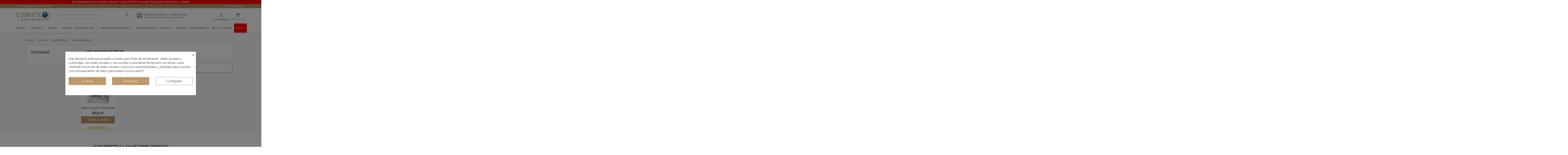

--- FILE ---
content_type: text/html; charset=utf-8
request_url: https://www.cosmeticoseficaces.com/155-neuro-sensitive
body_size: 33328
content:
<!doctype html>
<html lang="es">

  <head>
    
      
  <meta charset="utf-8">


  <meta http-equiv="x-ua-compatible" content="ie=edge">



  <title>Doctor Babor Neuro Sensitive Cellular | Cosméticos Eficaces</title>
  <meta name="description" content="">
  <meta name="keywords" content="">

   
   <!-- Hotjar Tracking Code for https://www.cosmeticoseficaces.com/ -->
   <meta name='cookiesplus-added' content='true'><script data-keepinline='true' data-cfasync='false'>let cookiesplusCookieValue=null;if(window.cookiesplus_debug){debugger;}
for(let cookie of document.cookie.split(';')){let[cookieName,value]=cookie.trim().split('=');if(cookieName==='cookiesplus'){cookiesplusCookieValue=decodeURIComponent(value);break;}}
if(cookiesplusCookieValue===null){console.log('%ccookiesplus cookie doesn\'t exist','background: red; color: white');throw new Error('cookiesplus cookie not found');}
try{cookiesplusCookieValue=JSON.parse(cookiesplusCookieValue);}catch(e){console.error('Failed to parse cookiesplus cookie value',e);throw new Error('Invalid cookiesplus cookie value');}
const defaultConsents={'ad_storage':false,'ad_user_data':false,'ad_personalization':false,'analytics_storage':false,'functionality_storage':false,'personalization_storage':false,'security_storage':false,};Object.keys(defaultConsents).forEach(function(key){window[key]=false;});if(cookiesplusCookieValue&&cookiesplusCookieValue.consents){const cookiesplusConsents=Object.keys(cookiesplusCookieValue.consents).filter(v=>v.startsWith('cookiesplus-finality'));cookiesplusConsents.forEach(function(key){const consent_type=cookiesplusCookieValue.consent_mode?.[key]?.consent_type;if(typeof cookiesplusCookieValue.consents!=='undefined'&&typeof cookiesplusCookieValue.consents[key]!=='undefined'&&cookiesplusCookieValue.consents[key]==='on'&&consent_type){Object.entries(consent_type).forEach(([innerKey,value])=>{if(value){window[innerKey]=true;}});}});}
window.dataLayer=window.dataLayer||[];function gtag(){dataLayer.push(arguments);}
gtag('consent','default',{'ad_storage':'denied','ad_user_data':'denied','ad_personalization':'denied','analytics_storage':'denied','functionality_storage':'denied','personalization_storage':'denied','security_storage':'denied','wait_for_update':500});gtag('consent','update',{'ad_storage':window.ad_storage?'granted':'denied','ad_user_data':window.ad_user_data?'granted':'denied','ad_personalization':window.ad_personalization?'granted':'denied','analytics_storage':window.analytics_storage?'granted':'denied','functionality_storage':window.functionality_storage?'granted':'denied','personalization_storage':window.personalization_storage?'granted':'denied','security_storage':window.security_storage?'granted':'denied',});if(cookiesplusCookieValue.consent_mode){if(cookiesplusCookieValue.consent_mode['url_passthrough']!==undefined){gtag('set','url_passthrough',cookiesplusCookieValue.consent_mode['url_passthrough']);}
if(cookiesplusCookieValue.consent_mode['ads_data_redaction']!==undefined){gtag('set','ads_data_redaction',cookiesplusCookieValue.consent_mode['ads_data_redaction']);}}</script><script>
       (function(h,o,t,j,a,r){
           h.hj=h.hj||function(){(h.hj.q=h.hj.q||[]).push(arguments)};
           h._hjSettings={hjid:5217379,hjsv:6};
           a=o.getElementsByTagName('head')[0];
           r=o.createElement('script');r.async=1;
           r.src=t+h._hjSettings.hjid+j+h._hjSettings.hjsv;
           a.appendChild(r);
       })(window,document,'https://static.hotjar.com/c/hotjar-','.js?sv=');
   </script>
   
<!-- Google Tag Manager -->
<script>(function(w,d,s,l,i){w[l]=w[l]||[];w[l].push({'gtm.start':
new Date().getTime(),event:'gtm.js'});var f=d.getElementsByTagName(s)[0],
j=d.createElement(s),dl=l!='dataLayer'?'&l='+l:'';j.async=true;j.src=
'https://www.googletagmanager.com/gtm.js?id='+i+dl;f.parentNode.insertBefore(j,f);
})(window,document,'script','dataLayer','GTM-WFJ8WHF');</script>
<!-- End Google Tag Manager -->

   
 
 
  	    
  
  
                      <link rel="canonical" href="https://www.cosmeticoseficaces.com/155-neuro-sensitive">
        
  
    
  
  
  
                  <link rel="alternate" href="https://www.cosmeticoseficaces.com/155-neuro-sensitive" hreflang="es">
        




  <meta name="viewport" content="width=device-width, initial-scale=1">



  <link rel="icon" type="image/vnd.microsoft.icon" href="/img/favicon.ico?1756200676">
  <link rel="shortcut icon" type="image/x-icon" href="/img/favicon.ico?1756200676">



    <link rel="stylesheet" href="https://live.sequracdn.com/assets/css/prestashop_rebranded_16.css" type="text/css" media="all">
  <link rel="stylesheet" href="https://www.cosmeticoseficaces.com/themes/sumaysube/assets/cache/theme-e72fa51151.css" type="text/css" media="all">




  

  <script type="text/javascript">
        var C_P_CMS_PAGE = 0;
        var C_P_CONSENT_DOWNLOAD = "https:\/\/www.cosmeticoseficaces.com\/module\/cookiesplus\/front";
        var C_P_COOKIE_CONFIG = {"1":{"cookies":[{"name":"cookiesplus"},{"name":"PrestaShop-#"}]},"3":{"consent_type":{"analytics_storage":"true","personalization_storage":"true"},"firingEvent":""},"4":{"consent_type":{"ad_storage":"true","ad_user_data":"true","ad_personalization":"true"},"firingEvent":""}};
        var C_P_COOKIE_VALUE = "{}";
        var C_P_DATE = "2026-01-25 06:30:05";
        var C_P_DISPLAY_AGAIN = 0;
        var C_P_DOMAIN = ".cosmeticoseficaces.com";
        var C_P_EXPIRY = 365;
        var C_P_FINALITIES_COUNT = 3;
        var C_P_NOT_AVAILABLE_OUTSIDE_EU = 1;
        var C_P_OVERLAY = "1";
        var C_P_OVERLAY_OPACITY = "0.5";
        var C_P_REFRESH = 0;
        var PS_COOKIE_SAMESITE = "Lax";
        var PS_COOKIE_SECURE = 1;
        var addDonationControllerlink = "https:\/\/www.cosmeticoseficaces.com\/module\/wkcharitydonation\/validatedonation";
        var ajaxToken = "d6006b93b02d472cef6b66d52bf6a0a9";
        var all_rules_in_line = 0;
        var blockwishlistController = "https:\/\/www.cosmeticoseficaces.com\/module\/blockwishlist\/action";
        var btGapTag = {"tagContent":{"tracking_type":{"label":"tracking_type","value":"view_item_list"},"contents":{"label":"contents","value":[{"item_id":"52814_14571","item_name":"Beauty Cooler Flamingueo  10 litros Verde Mar","currency":"EUR","item_category":"Mujer","price":88.9,"item_brand":"FLAMINGUEO","quantity":1}]},"coupon_name":{"label":"coupon","value":"no_coupon"},"value":{"label":"value","value":null},"content_name":{"label":"content_name","value":"Neuro Sensitive"},"content_category":{"label":"content_category","value":"'Neuro Sensitive'"}},"elementCategoryProduct":"article.product-miniature","elementShipping":"input[type=radio]","elementPayment":".ps-shown-by-js","elementlogin":"button#submit-login","elementsignup":"div.no-account","elementWishCat":"","elementWishProd":"","gaId":"G-SB901GM1WZ","gaEnable":"1","ajaxUrl":"https:\/\/www.cosmeticoseficaces.com\/module\/ganalyticspro\/ajax","token":"d6006b93b02d472cef6b66d52bf6a0a9","bRefund":false,"bPartialRefund":false,"bUseConsent":false,"bforceTag":false,"bUseAxeption":false,"bConsentHtmlElement":"","bConsentHtmlElementSecond":"","iConsentConsentLvl":0,"referer":null,"acbIsInstalled":false,"tagCurrency":"EUR","gaUserId":0};
        var btGdr = {"conversionId":"AW-948534366","page_type":"category","hasRemarketingData":true,"remarketingTag":"{\"ecomm_prodid\":[\"52814\"],\"ecomm_pagetype\":\"category\",\"ecomm_category\":\"Neuro Sensitive\",\"user_id\":\"151542\"}","iConsentConsentLvl":0,"bUseConsent":"0","bUseAxeption":"0","bUseAcb":false,"bConsentHtmlElement":"","bConsentHtmlElementSecond":"","ajaxUrl":"https:\/\/www.cosmeticoseficaces.com\/module\/gremarketing\/ajax","token":"d6006b93b02d472cef6b66d52bf6a0a9"};
        var cart_page_redirect_link = "\/\/www.cosmeticoseficaces.com\/carro-de-la-compra?action=show";
        var count_gift_when_all_rules_in_line = 10;
        var dariqueExclURLS = "module\/ps_shoppingcart\/ajax,cart?update";
        var dariqueGiftCountInRow = "4";
        var dariqueModuleLink = "https:\/\/www.cosmeticoseficaces.com\/module\/darique\/account?action=reorder&id_order=";
        var dariqueOrderList = "";
        var dariquePath = "\/modules\/darique\/";
        var dm_hash = "3GU8JRP1F";
        var dm_mode = 0;
        var giftIncart = 0;
        var gift_controller_url = "https:\/\/www.cosmeticoseficaces.com\/module\/mdgiftproduct\/FreeGiftproducts";
        var iqitmegamenu = {"sticky":false,"mobileType":"push","containerSelector":"#wrapper .container"};
        var is_opc_method = "false";
        var jolisearch = {"amb_joli_search_action":"https:\/\/www.cosmeticoseficaces.com\/module\/ambjolisearch\/jolisearch","amb_joli_search_link":"https:\/\/www.cosmeticoseficaces.com\/module\/ambjolisearch\/jolisearch","amb_joli_search_controller":"jolisearch","blocksearch_type":"top","show_cat_desc":0,"ga_acc":0,"id_lang":1,"url_rewriting":1,"use_autocomplete":2,"minwordlen":3,"l_products":"Productos","l_manufacturers":"Fabricantes","l_suppliers":"Suppliers","l_categories":"Categor\u00edas","l_no_results_found":"Ning\u00fan producto corresponde con su b\u00fasqueda","l_more_results":"Mostrar todos los resultados","ENT_QUOTES":3,"search_ssl":true,"self":"\/var\/www\/vhosts\/cosmeticoseficaces.com\/httpdocs\/modules\/ambjolisearch","position":{"my":"right top","at":"right bottom","collision":"flipfit none"},"classes":"ps17","display_manufacturer":"","display_supplier":"","display_category":"","theme":"modern"};
        var md_blockcart_line_sel = "";
        var md_current_currency = "\u20ac";
        var md_gift_addition_type = "checking_gift";
        var md_gift_color = "#2DB9AF";
        var md_gift_layout = "standard";
        var md_gift_price_display = "free_label";
        var md_gift_required = 0;
        var md_hide_qty_count = 0;
        var md_msg_gift_added = "Regalo a\u00f1adido correctamente a tu carrito de compras";
        var md_msg_required_gift = "Por favor elige tu regalo";
        var md_number_gift = 4;
        var md_text_free = "Gratis";
        var md_text_gift = "Regalo gratis";
        var mdgSecureKey = "13d8e10b12ca62d9ad38ec5a19efc7e1";
        var msg_maximum_gift = "No puede agregar m\u00e1s de max_gift gift_s_, ajuste sus opciones";
        var not_available_msg = "Este producto ya no est\u00e1 en stock con estas opciones";
        var oosn_id_module = "283";
        var pageId = "category";
        var prestashop = {"cart":{"products":[],"totals":{"total":{"type":"total","label":"Total","amount":0,"value":"0,00\u00a0\u20ac"},"total_including_tax":{"type":"total","label":"Total (impuestos incl.)","amount":0,"value":"0,00\u00a0\u20ac"},"total_excluding_tax":{"type":"total","label":"Total (impuestos excl.)","amount":0,"value":"0,00\u00a0\u20ac"}},"subtotals":{"products":{"type":"products","label":"Subtotal","amount":0,"value":"0,00\u00a0\u20ac"},"discounts":null,"shipping":{"type":"shipping","label":"Transporte","amount":0,"value":"Gratis"},"tax":null},"products_count":0,"summary_string":"0 art\u00edculos","vouchers":{"allowed":1,"added":[]},"discounts":[],"minimalPurchase":0,"minimalPurchaseRequired":""},"currency":{"name":"Euro","iso_code":"EUR","iso_code_num":"978","sign":"\u20ac"},"customer":{"lastname":null,"firstname":null,"email":null,"birthday":null,"newsletter":null,"newsletter_date_add":null,"optin":null,"website":null,"company":null,"siret":null,"ape":null,"is_logged":false,"gender":{"type":null,"name":null},"addresses":[]},"language":{"name":"Espa\u00f1ol (Spanish)","iso_code":"es","locale":"es-ES","language_code":"es","is_rtl":"0","date_format_lite":"d\/m\/Y","date_format_full":"d\/m\/Y H:i:s","id":1},"page":{"title":"","canonical":"https:\/\/www.cosmeticoseficaces.com\/155-neuro-sensitive","meta":{"title":"Doctor Babor Neuro Sensitive Cellular | Cosm\u00e9ticos Eficaces","description":"","keywords":"","robots":"index"},"page_name":"category","body_classes":{"lang-es":true,"lang-rtl":false,"country-ES":true,"currency-EUR":true,"layout-left-column":true,"page-category":true,"tax-display-enabled":true,"category-id-155":true,"category-Neuro Sensitive":true,"category-id-parent-124":true,"category-depth-level-4":true},"admin_notifications":[]},"shop":{"name":"Cosm\u00e9ticos Eficaces","logo":"\/img\/cosmeticos-eficaces-logo-1756200676.jpg","stores_icon":"\/img\/logo_stores.png","favicon":"\/img\/favicon.ico"},"urls":{"base_url":"https:\/\/www.cosmeticoseficaces.com\/","current_url":"https:\/\/www.cosmeticoseficaces.com\/155-neuro-sensitive","shop_domain_url":"https:\/\/www.cosmeticoseficaces.com","img_ps_url":"https:\/\/www.cosmeticoseficaces.com\/img\/","img_cat_url":"https:\/\/www.cosmeticoseficaces.com\/img\/c\/","img_lang_url":"https:\/\/www.cosmeticoseficaces.com\/img\/l\/","img_prod_url":"https:\/\/www.cosmeticoseficaces.com\/img\/p\/","img_manu_url":"https:\/\/www.cosmeticoseficaces.com\/img\/m\/","img_sup_url":"https:\/\/www.cosmeticoseficaces.com\/img\/su\/","img_ship_url":"https:\/\/www.cosmeticoseficaces.com\/img\/s\/","img_store_url":"https:\/\/www.cosmeticoseficaces.com\/img\/st\/","img_col_url":"https:\/\/www.cosmeticoseficaces.com\/img\/co\/","img_url":"https:\/\/www.cosmeticoseficaces.com\/themes\/sumaysube\/assets\/img\/","css_url":"https:\/\/www.cosmeticoseficaces.com\/themes\/sumaysube\/assets\/css\/","js_url":"https:\/\/www.cosmeticoseficaces.com\/themes\/sumaysube\/assets\/js\/","pic_url":"https:\/\/www.cosmeticoseficaces.com\/upload\/","pages":{"address":"https:\/\/www.cosmeticoseficaces.com\/direccion","addresses":"https:\/\/www.cosmeticoseficaces.com\/direcciones","authentication":"https:\/\/www.cosmeticoseficaces.com\/autenticacion","cart":"https:\/\/www.cosmeticoseficaces.com\/carro-de-la-compra","category":"https:\/\/www.cosmeticoseficaces.com\/index.php?controller=category","cms":"https:\/\/www.cosmeticoseficaces.com\/index.php?controller=cms","contact":"https:\/\/www.cosmeticoseficaces.com\/contactenos","discount":"https:\/\/www.cosmeticoseficaces.com\/descuento","guest_tracking":"https:\/\/www.cosmeticoseficaces.com\/estado-pedido","history":"https:\/\/www.cosmeticoseficaces.com\/historial-de-pedidos","identity":"https:\/\/www.cosmeticoseficaces.com\/identidad","index":"https:\/\/www.cosmeticoseficaces.com\/","my_account":"https:\/\/www.cosmeticoseficaces.com\/mi-cuenta","order_confirmation":"https:\/\/www.cosmeticoseficaces.com\/confirmacion-pedido","order_detail":"https:\/\/www.cosmeticoseficaces.com\/index.php?controller=order-detail","order_follow":"https:\/\/www.cosmeticoseficaces.com\/devolucion-de-productos","order":"https:\/\/www.cosmeticoseficaces.com\/carrito","order_return":"https:\/\/www.cosmeticoseficaces.com\/index.php?controller=order-return","order_slip":"https:\/\/www.cosmeticoseficaces.com\/vales","pagenotfound":"https:\/\/www.cosmeticoseficaces.com\/pagina-no-encuentra","password":"https:\/\/www.cosmeticoseficaces.com\/contrasena-olvidado","pdf_invoice":"https:\/\/www.cosmeticoseficaces.com\/index.php?controller=pdf-invoice","pdf_order_return":"https:\/\/www.cosmeticoseficaces.com\/index.php?controller=pdf-order-return","pdf_order_slip":"https:\/\/www.cosmeticoseficaces.com\/index.php?controller=pdf-order-slip","prices_drop":"https:\/\/www.cosmeticoseficaces.com\/promocion","product":"https:\/\/www.cosmeticoseficaces.com\/index.php?controller=product","search":"https:\/\/www.cosmeticoseficaces.com\/buscar","sitemap":"https:\/\/www.cosmeticoseficaces.com\/mapa-del-sitio","stores":"https:\/\/www.cosmeticoseficaces.com\/tiendas","supplier":"https:\/\/www.cosmeticoseficaces.com\/proveedores","register":"https:\/\/www.cosmeticoseficaces.com\/autenticacion?create_account=1","order_login":"https:\/\/www.cosmeticoseficaces.com\/carrito?login=1"},"alternative_langs":{"es":"https:\/\/www.cosmeticoseficaces.com\/155-neuro-sensitive"},"theme_assets":"\/themes\/sumaysube\/assets\/","actions":{"logout":"https:\/\/www.cosmeticoseficaces.com\/?mylogout="},"no_picture_image":{"bySize":{"small_default":{"url":"https:\/\/www.cosmeticoseficaces.com\/img\/p\/es-default-small_default.jpg","width":98,"height":98},"cart_default":{"url":"https:\/\/www.cosmeticoseficaces.com\/img\/p\/es-default-cart_default.jpg","width":125,"height":125},"home_default":{"url":"https:\/\/www.cosmeticoseficaces.com\/img\/p\/es-default-home_default.jpg","width":250,"height":250},"medium_default":{"url":"https:\/\/www.cosmeticoseficaces.com\/img\/p\/es-default-medium_default.jpg","width":452,"height":452},"large_default":{"url":"https:\/\/www.cosmeticoseficaces.com\/img\/p\/es-default-large_default.jpg","width":800,"height":800}},"small":{"url":"https:\/\/www.cosmeticoseficaces.com\/img\/p\/es-default-small_default.jpg","width":98,"height":98},"medium":{"url":"https:\/\/www.cosmeticoseficaces.com\/img\/p\/es-default-home_default.jpg","width":250,"height":250},"large":{"url":"https:\/\/www.cosmeticoseficaces.com\/img\/p\/es-default-large_default.jpg","width":800,"height":800},"legend":""},"loyaltyeditpoints_ajax_controller":"https:\/\/www.cosmeticoseficaces.com\/module\/loyaltyeditpoints\/ajax"},"configuration":{"display_taxes_label":true,"display_prices_tax_incl":true,"is_catalog":false,"show_prices":true,"opt_in":{"partner":false},"quantity_discount":{"type":"discount","label":"Descuento"},"voucher_enabled":1,"return_enabled":0},"field_required":[],"breadcrumb":{"links":[{"title":"Home","url":"https:\/\/www.cosmeticoseficaces.com\/"},{"title":"Marcas","url":"https:\/\/www.cosmeticoseficaces.com\/56-marcas"},{"title":"Doctor Babor","url":"https:\/\/www.cosmeticoseficaces.com\/124-doctor-babor"},{"title":"Neuro Sensitive","url":"https:\/\/www.cosmeticoseficaces.com\/155-neuro-sensitive"}],"count":4},"link":{"protocol_link":"https:\/\/","protocol_content":"https:\/\/"},"time":1769319005,"static_token":"d6006b93b02d472cef6b66d52bf6a0a9","token":"f95350f16dc858d3b0838e7926f17699"};
        var productsAlreadyTagged = [];
        var psemailsubscription_subscription = "https:\/\/www.cosmeticoseficaces.com\/module\/ps_emailsubscription\/subscription";
        var psr_icon_color = "#014D81";
        var readLessTxt = "Leer menos";
        var readMoreTxt = "Lee mas";
        var removeFromWishlistUrl = "https:\/\/www.cosmeticoseficaces.com\/module\/blockwishlist\/action?action=deleteProductFromWishlist";
        var shop_id = 1;
        var wishlistAddProductToCartUrl = "https:\/\/www.cosmeticoseficaces.com\/module\/blockwishlist\/action?action=addProductToCart";
        var wishlistUrl = "https:\/\/www.cosmeticoseficaces.com\/module\/blockwishlist\/view";
      </script>



  <script>
var sequraProducts = [];
sequraProducts.push("i1");
sequraProducts.push("pp3");
var sequraConfigParams = {
    merchant: "cosmeticoseficaces",
    assetKey: "BRfQY8vVkm",
    products: sequraProducts,
    scriptUri: "https://live.sequracdn.com/assets/sequra-checkout.min.js",
    decimalSeparator: ',',
    thousandSeparator: '.',
    light: 'true',
    locale: 'es',
    currency: 'EUR'
};



(function (i, s, o, g, r, a, m) {i['SequraConfiguration'] = g;i['SequraOnLoad'] = [];i[r] = {};i[r][a] = function (callback) {i['SequraOnLoad'].push(callback);};(a = s.createElement(o)), (m = s.getElementsByTagName(o)[0]);a.async = 1;a.src = g.scriptUri;m.parentNode.insertBefore(a, m);})(window, document, 'script', sequraConfigParams, 'Sequra', 'onLoad');

//Helper
var SequraHelper = {
  presets: {
      L:         '{"alignment":"left"}',
      R:         '{"alignment":"right"}',
      legacy:    '{"type":"legacy"}',
      legacyL:  '{"type":"legacy","alignment":"left"}',
      legacyR:  '{"type":"legacy","alignment":"right"}',
      minimal:   '{"type":"text","branding":"none","size":"S","starting-text":"as-low-as"}',
      minimalL: '{"type":"text","branding":"none","size":"S","starting-text":"as-low-as","alignment":"left"}',
      minimalR: '{"type":"text","branding":"none","size":"S","starting-text":"as-low-as","alignment":"right"}'
  },
  drawnWidgets: [],
  getText: function (selector) {
      return  selector && document.querySelector(selector)?document.querySelector(selector).innerText:"0";
  },
  nodeToCents: function (node) {
      return SequraHelper.textToCents( node?node.innerText:"0" );
  },
  selectorToCents: function (selector) {
      return SequraHelper.textToCents(SequraHelper.getText(selector));
  },

  textToCents: function (text) {
      text = text.replace(/^\D*/,'').replace(/\D*$/,'');
      if(text.indexOf(sequraConfigParams.decimalSeparator)<0){
          text += sequraConfigParams.decimalSeparator + '00';
      }
      return SequraHelper.floatToCents(
          parseFloat(
                  text
                  .replace(sequraConfigParams.thousandSeparator,'')
                  .replace(sequraConfigParams.decimalSeparator,'.')
          )
      );
  },

  floatToCents: function (value) {
      return parseInt(value.toFixed(2).replace('.', ''), 10);
  },

  mutationCallback: function(mutationList, mutationObserver) {
      SequraHelper.refreshWidget(mutationList[0].target)
  },

  refreshWidgets: function (price_src) {
      SequraHelper.waitForElememt(price_src).then(function(){
        document.querySelectorAll(price_src).forEach(function(item,index){
            if(!item.getAttribute('observed-by-sequra-promotion-widget')){
                item.setAttribute('observed-by-sequra-promotion-widget',price_src)
            }
            SequraHelper.refreshWidget(item);
        });
      })
  },

  refreshWidget: function (price_item) {
    var new_amount = SequraHelper.textToCents(price_item.innerText)
    document.querySelectorAll('[observes^=\"' + price_item.getAttribute('observed-by-sequra-promotion-widget') + '\"]').forEach(function(item) {
        item.setAttribute('data-amount', new_amount);
    });
    SequraHelper.refreshComponents();
  },

  refreshComponents: function () {
      Sequra.onLoad(
          function(){
              Sequra.refreshComponents();
          }
      );
  },

  drawPromotionWidget: function (price_src,dest,product,theme,reverse,campaign) {
      if(!dest){
          return;
      }
      if(SequraHelper.drawnWidgets[price_src+dest+product+theme+reverse+campaign]){
          return;
      }
	  SequraHelper.drawnWidgets[price_src+dest+product+theme+reverse+campaign] = true;
      var srcNodes = document.querySelectorAll(price_src);
      if(srcNodes.length==0){
          console.error(price_src + ' is not a valid css selector to read the price from, for sequra widget.');
          return;
      }
      destNodes = document.querySelectorAll(dest)
      if(destNodes.length==0){
          console.error(dest + ' is not a valid css selector to write sequra widget to.');
          return;
      }
      destNodes.forEach(function(destNode,i) {
          if(typeof(srcNodes[i])==="undefined"){
              return;
          }
          destNode.setAttribute('price_src',price_src);
          destNode.setAttribute('unique_dest_id',price_src+'_'+i);
          SequraHelper.drawSinglePromotionWidget(srcNodes[i],destNode,product,theme,reverse,campaign);
      });
      this.refreshComponents();
  },

  drawSinglePromotionWidget: function (srcNode,destNode,product,theme,reverse,campaign) {
      var promoWidgetNode = document.createElement('div');
      var price_in_cents = 0;

      var MutationObserver = window.MutationObserver || window.WebKitMutationObserver;
      if(MutationObserver && srcNode){//Don't break if not supported in browser
          if(!srcNode.getAttribute('observed-by-sequra-promotion-widget')){//Define only one observer per price_src
              var mo = new MutationObserver(SequraHelper.mutationCallback);
              mo.observe(srcNode, {childList: true, subtree: true});
              mo.observed_as = destNode.getAttribute('price_src');
              srcNode.setAttribute('observed-by-sequra-promotion-widget',destNode.getAttribute('unique_dest_id'));
          }
      }
      promoWidgetNode.setAttribute('observes', destNode.getAttribute('unique_dest_id'));
      price_in_cents = SequraHelper.nodeToCents(srcNode);
      promoWidgetNode.className = 'sequra-promotion-widget';
      promoWidgetNode.setAttribute('data-amount',price_in_cents);
      promoWidgetNode.setAttribute('data-product',product);
      if(this.presets[theme]){
          theme = this.presets[theme]
      }
      try {
          attributes = JSON.parse(theme);
          for (var key in attributes) {
              promoWidgetNode.setAttribute('data-'+key,""+attributes[key]);
          }
      } catch(e){
          promoWidgetNode.setAttribute('data-type','text');
      }
      if(reverse){
          promoWidgetNode.setAttribute('data-reverse',reverse);
      }
      if(campaign){
          promoWidgetNode.setAttribute('data-campaign',campaign);
      }
      if (destNode.nextSibling) {//Insert after
          destNode.parentNode.insertBefore(promoWidgetNode, destNode.nextSibling);
      }
      else {
          destNode.parentNode.appendChild(promoWidgetNode);
      }
  },

  waitForElememt: function (selector) {
    return new Promise( function(resolve) {
        if (document.querySelector(selector)) {
            return resolve();
        }
        const observer = new MutationObserver(function(mutations) {
            mutations.forEach(function(mutation) {
                if (!mutation.addedNodes)
                    return;
                var found = false;
                mutation.addedNodes.forEach(function(node){
                        found = found || (node.matches && node.matches(selector));
                });
                if(found) {
                    resolve();
                    observer.disconnect();
                }
            });
        });

        observer.observe(document.body, {
            childList: true,
            subtree: true
        });
    });
  }
};


</script>
<script>
    var arplAjaxURL = 'https://www.cosmeticoseficaces.com/module/arproductlists/ajax';
    var arplCartURL = 'https://www.cosmeticoseficaces.com/carro-de-la-compra';
    window.addEventListener('load', function(){
        arPL.currentProduct = 0;
        arPL.ps = 17;
        arPL.init();
    });
</script><!---->

<script type="text/javascript">

	if (typeof kiwik === "undefined"){
		kiwik = {};
	}	

	if(typeof kiwik.infinitescroll === "undefined"){
		kiwik.infinitescroll = {};
	}

    kiwik.infinitescroll.CENTRAL_SELECTOR = "#content-wrapper";
    kiwik.infinitescroll.LIST_SELECTOR = "#products";
	kiwik.infinitescroll.DEFAULT_PAGE_PARAMETER = "page";
	kiwik.infinitescroll.HIDE_BUTTON = 1;
	kiwik.infinitescroll.BORDER_BUTTON = "#a2825c";
	kiwik.infinitescroll.BACKGROUND_BUTTON = "#bd986c";
	kiwik.infinitescroll.POLICE_BUTTON = "#ffffff";
    kiwik.infinitescroll.ITEM_SELECTOR = "article";
    kiwik.infinitescroll.PAGINATION_SELECTOR = ".pagination";
	kiwik.infinitescroll.LOADER_IMAGE = "/modules/infinitescroll/views/img/loader.gif";
	kiwik.infinitescroll.LABEL_BOTTOM = "We have reached the bottom end of this page";
	kiwik.infinitescroll.LABEL_TOTOP = "Go back to top";
	kiwik.infinitescroll.LABEL_ERROR = "It looks like something wrong happened and we can not display further products";
	kiwik.infinitescroll.LABEL_LOADMORE = "Cargar más";
	kiwik.infinitescroll.VERSION = "1.1.13";
	kiwik.infinitescroll.IS_BLOCKLAYERED_INSTALLED = 1;
	kiwik.infinitescroll.STOP_BOTTOM = 0;
	kiwik.infinitescroll.STOP_BOTTOM_PAGE = 1;
	kiwik.infinitescroll.STOP_BOTTOM_FREQ = 0;
	kiwik.infinitescroll.SANDBOX_MODE = 0;
	kiwik.infinitescroll.EXTRA_DEBUG = false;//petite option pour afficher le numéro de la page en H1 au dessus du produit quand on l'affiche
	kiwik.infinitescroll.CURRENT_PAGE = 1;
	kiwik.infinitescroll.INSTANT_SEARCH_LOADED = 0;
	kiwik.infinitescroll.acceptedToLoadMoreProductsToBottom = 0; //default value, used in case you want the "stop bottom" feature
	kiwik.infinitescroll.SHOP_BASE_URI = "https://www.cosmeticoseficaces.com/";

	//quick tip to avoid multiple test in the javascript
	if (kiwik.infinitescroll.STOP_BOTTOM_FREQ === 0) {
		kiwik.infinitescroll.STOP_BOTTOM_FREQ = 999999;
	}

			/*

<!---->

*/

kiwik.infinitescroll.callbackAfterAjaxDisplayed = function() {
	kiwik.infinitescroll.log('kiwik.infinitescroll.callbackAfterAjaxDisplayed()');

	$(document).trigger('is-callbackAfterAjaxDisplayed');

	
}

function is_process_callback($products) {
	kiwik.infinitescroll.log('kiwik.infinitescroll.callbackProcessProducts()');
	//can use "$products" :)
	

	return $products;
}

kiwik.infinitescroll.callbackProcessProducts = is_process_callback;
	
</script>  <script async src="https://www.googletagmanager.com/gtag/js?id=G-SB901GM1WZ"></script>
  <script>
    window.dataLayer = window.dataLayer || [];
    function gtag(){dataLayer.push(arguments);}
    gtag('js', new Date());
    gtag(
      'config',
      'G-SB901GM1WZ',
      {
        'debug_mode':false
                              }
    );
  </script>

 <style>
    .alert-loyalty {
        background-color: #ffffff;
        border-color: #b8956b;
        color: #07497a;
    }

    </style>
<script type="text/javascript">
    var ed_hours = 'horas';
    var ed_minutes = 'minutos';
    var ed_and = 'y';
    var ed_refresh = 'Límite de picking alcanzado, por favor refresca el navegador para ver las nuevas opciones';
    var ed_disable_cc = 0;
    /*var ed_has_combi = ; */
    var ed_placement = 3;
    var ed_custom_sel = '';
    var ed_custom_ins = '2';
    var ed_sm = 1;
    var ed_in_modal = 0;
    var front_ajax_url = 'https://www.cosmeticoseficaces.com/module/estimateddelivery/AjaxRefresh?token=e41756335c27e38d749c52a4368895be&amp;ajax=1';
    var front_ajax_cart_url = 'https://www.cosmeticoseficaces.com/module/estimateddelivery/AjaxCart?token=e41756335c27e38d749c52a4368895be&amp;ajax=1';
    var ps_version = '17';
    var ed_display_option = 0;
</script>
	<script async src="https://www.googletagmanager.com/gtag/js?id=AW-948534366"></script>
 
  <div
  class="wishlist-add-to"
  data-url="https://www.cosmeticoseficaces.com/module/blockwishlist/action?action=getAllWishlist"
>
  <div
    class="wishlist-modal modal fade"
    
      :class="{show: !isHidden}"
    
    tabindex="-1"
    role="dialog"
    aria-modal="true"
  >
    <div class="modal-dialog modal-dialog-centered" role="document">
      <div class="modal-content">
        <div class="modal-header">
          <p class="modal-title" style="font-size: 22px;">
            <b>A&ntilde;adir a la lista de deseos</b>
          </p>
          <button
            type="button"
            class="close"
            @click="toggleModal"
            data-dismiss="modal"
            aria-label="Close"
          >
            <span aria-hidden="true">×</span>
          </button>
        </div>

        <div class="modal-body">
          <choose-list
            @hide="toggleModal"
            :product-id="productId"
            :product-attribute-id="productAttributeId"
            :quantity="quantity"
            url="https://www.cosmeticoseficaces.com/module/blockwishlist/action?action=getAllWishlist"
            add-url="https://www.cosmeticoseficaces.com/module/blockwishlist/action?action=addProductToWishlist"
            empty-text="No list found."
          ></choose-list>
        </div>

        <div class="modal-footer">
          <a @click="openNewWishlistModal" class="wishlist-add-to-new">
            <i class="material-icons">add_circle_outline</i> Crear nueva lista
          </a>
        </div>
      </div>
    </div>
  </div>

  <div 
    class="modal-backdrop fade"
    
      :class="{in: !isHidden}"
    
  >
  </div>
</div>


  <div
  class="wishlist-create"
  data-url="https://www.cosmeticoseficaces.com/module/blockwishlist/action?action=createNewWishlist"
  data-title="Crear lista de deseos"
  data-label="Nombre de la lista"
  data-placeholder="A&ntilde;adir nombre"
  data-cancel-text="Cancelar"
  data-create-text="Crear lista de deseos"
  data-length-text="El t&iacute;tulo de la lista es demasiado corto"
>
  <div
    class="wishlist-modal modal fade"
    
      :class="{show: !isHidden}"
    
    tabindex="-1"
    role="dialog"
    aria-modal="true"
  >
    <div class="modal-dialog modal-dialog-centered" role="document">
      <div class="modal-content">
        <div class="modal-header">
          <p class="modal-title" style="font-size: 22px;"><b>((title))</b></p>
          <button
            type="button"
            class="close"
            @click="toggleModal"
            data-dismiss="modal"
            aria-label="Close"
          >
            <span aria-hidden="true">×</span>
          </button>
        </div>
        <div class="modal-body">
          <div class="form-group form-group-lg">
            <label class="form-control-label" for="input2">((label))</label>
            <input
              type="text"
              class="form-control form-control-lg"
              v-model="value"
              id="input2"
              :placeholder="placeholder"
            />
          </div>
        </div>
        <div class="modal-footer">
          <button
            type="button"
            class="modal-cancel btn btn-secondary"
            data-dismiss="modal"
            @click="toggleModal"
          >
            ((cancelText))
          </button>

          <button
            type="button"
            class="btn btn-primary"
            @click="createWishlist"
          >
            ((createText))
          </button>
        </div>
      </div>
    </div>
  </div>

  <div 
    class="modal-backdrop fade"
    
      :class="{in: !isHidden}"
    
  >
  </div>
</div>

  <div
  class="wishlist-delete"
        data-delete-product-url="https://www.cosmeticoseficaces.com/module/blockwishlist/action?action=deleteProductFromWishlist"
    data-title="Remove product from wishlist"
  data-title-list="Delete wishlist"
  data-placeholder='The product will be removed from &quot;%nameofthewishlist%&quot;.'
  data-cancel-text="Cancel"
  data-delete-text="Remove"
  data-delete-text-list="Delete"
>
  <div
    class="wishlist-modal modal fade"
    
      :class="{show: !isHidden}"
    
    tabindex="-1"
    role="dialog"
    aria-modal="true"
  >
    <div class="modal-dialog modal-dialog-centered" role="document">
      <div class="modal-content">
        <div class="modal-header">
          <p class="modal-title" style="font-size:22px"><b>((modalTitle))</b></p>
          <button
            type="button"
            class="close"
            @click="toggleModal"
            data-dismiss="modal"
            aria-label="Close"
          >
            <span aria-hidden="true">×</span>
          </button>
        </div>
        <div class="modal-body" v-if="productId">
          <p class="modal-text">((confirmMessage))</p> 
        </div>
        <div class="modal-footer">
          <button
            type="button"
            class="modal-cancel btn btn-secondary"
            data-dismiss="modal"
            @click="toggleModal"
          >
            ((cancelText))
          </button>

          <button
            type="button"
            class="btn btn-primary"
            @click="deleteWishlist"
          >
            ((modalDeleteText))
          </button>
        </div>
      </div>
    </div>
  </div>

  <div 
    class="modal-backdrop fade"
    
      :class="{in: !isHidden}"
    
  >
  </div>
</div>

  <div
  class="wishlist-login"
  data-login-text="Entrar"
  data-cancel-text="Cancelar"
>
  <div
    class="wishlist-modal modal fade"
    
      :class="{show: !isHidden}"
    
    tabindex="-1"
    role="dialog"
    aria-modal="true"
  >
    <div class="modal-dialog modal-dialog-centered" role="document">
      <div class="modal-content">
        <div class="modal-header">
          <p class="modal-title" style="font-size:22px;"><b>Acceder</b></p>
          <button
            type="button"
            class="close"
            @click="toggleModal"
            data-dismiss="modal"
            aria-label="Close"
          >
            <span aria-hidden="true">×</span>
          </button>
        </div>
        <div class="modal-body">
          <p class="modal-text">Necesitas iniciar sesi&oacute;n para guardar productos en tu lista de deseos..</p>
        </div>
        <div class="modal-footer">
          <button
            type="button"
            class="modal-cancel btn btn-secondary"
            data-dismiss="modal"
            @click="toggleModal"
          >
            ((cancelText))
          </button>

          <a
            type="button"
            class="btn btn-primary"
            :href="prestashop.urls.pages.authentication"
          >
            ((loginText))
          </a>
        </div>
      </div>
    </div>
  </div>

  <div
    class="modal-backdrop fade"
    
      :class="{in: !isHidden}"
    
  >
  </div>
</div>

  <div
    class="wishlist-toast"
    data-rename-wishlist-text="Nombre de la lista de deseos modificado"
    data-added-wishlist-text="Producto a&ntilde;adido a la lista de deseos"
    data-create-wishlist-text="Lista de deseos creada"
    data-delete-wishlist-text="Lista de deseos eliminada"
    data-copy-text="Share link copiado"
    data-delete-product-text="Producto eliminado"
  ></div>

<script type="text/javascript">
    
        var oosn_front_controller_url = 'https://www.cosmeticoseficaces.com/module/hioutofstocknotification/subscribe';
        var psv = 1.7;
        var oosn_secure_key = 'f8d7e4288461b7bea6beb04e67fff7ce';
        var oosn_position = 'page';
        var quantity = 0;
        var id_product = 0;
        var id_combination = 0;
        var oosn_stock_managment = 0;
    
</script>
	<script async src="https://www.googletagmanager.com/gtag/js?id=G-SB901GM1WZ"></script>
<style>div#cookiesplus-modal,#cookiesplus-modal>div,#cookiesplus-modal p{background-color:#fff !important}#cookiesplus-modal>div,#cookiesplus-modal p{color:#000 !important}#cookiesplus-modal button.cookiesplus-accept,#cookiesplus-modal button.cookiesplus-accept-encourage{background-color:#bd986c}#cookiesplus-modal button.cookiesplus-accept,#cookiesplus-modal button.cookiesplus-accept-encourage{border:1px solid #bd986c}#cookiesplus-modal button.cookiesplus-accept,#cookiesplus-modal button.cookiesplus-accept-encourage{color:#fff}#cookiesplus-modal button.cookiesplus-accept,#cookiesplus-modal button.cookiesplus-accept-encourage{font-size:16px}#cookiesplus-modal button.cookiesplus-more-information{background-color:#fff}#cookiesplus-modal button.cookiesplus-more-information{border:1px solid #7a7a7a}#cookiesplus-modal button.cookiesplus-more-information{color:#000}#cookiesplus-modal button.cookiesplus-more-information{font-size:16px}#cookiesplus-modal button.cookiesplus-reject,#cookiesplus-modal button.cookiesplus-reject-encourage{background-color:#bd986c}#cookiesplus-modal button.cookiesplus-reject,#cookiesplus-modal button.cookiesplus-reject-encourage{border:1px solid #bd986c}#cookiesplus-modal button.cookiesplus-reject,#cookiesplus-modal button.cookiesplus-reject-encourage{color:#fff}#cookiesplus-modal button.cookiesplus-reject,#cookiesplus-modal button.cookiesplus-reject-encourage{font-size:16px}#cookiesplus-modal button.cookiesplus-save:not([disabled]){background-color:#fff}#cookiesplus-modal button.cookiesplus-save:not([disabled]){border:1px solid #7a7a7a}#cookiesplus-modal button.cookiesplus-save:not([disabled]){color:#000}#cookiesplus-modal button.cookiesplus-save{font-size:16px}#cookiesplus-tab{bottom:0;left:0}</style>
<script type="text/javascript" async>
    (function() {
        let isConnectifInitialized = false;

        function getConnectifCartFromAjax(ajaxCart) {
            const connectifCart = {
                cartId: ajaxCart.cn_cart_id?.toString(),
                cartRecoveryUrl: ajaxCart.cn_cart_recovery_url,
                totalPrice: +ajaxCart.cn_total_price,
                totalQuantity: +ajaxCart.cn_total_quantity,
                products: ajaxCart.cn_products.map(mapFromCartItem)
            };
            return connectifCart;
        }

        function mapFromCartItem(cartItem) {
            const productBasketItem = {
                productDetailUrl: cartItem.url?.toString(),
                productId: cartItem.product_id?.toString(),
                name: cartItem.name?.toString(),
                description: cartItem.description,
                imageUrl: cartItem.image_url,
                unitPrice: +cartItem.unit_price,
                availability: cartItem.availability,
                brand: cartItem.brand,
                unitPriceOriginal: cartItem.unit_price_original,
                unitPriceWithoutVAT: cartItem.unit_price_without_vat,
                discountedPercentage: cartItem.discounted_percentage,
                discountedAmount: cartItem.discounted_amount,
                quantity: +cartItem.quantity,
                price: +cartItem.price,
                publishedAt: cartItem.published_at,
                categories: cartItem.categories,
                relatedExternalProductIds: cartItem.relatedProductsArray,
                tags: cartItem.tagsArray
            };
            return productBasketItem;
        }


        function onConnectifStarted() {
            isConnectifInitialized = true;
            if (typeof prestashop !== 'undefined') {
                prestashop.on(
                    'updateCart',
                    function(event) {
                        $.ajax({
                            type: 'GET',
                            url: 'https://www.cosmeticoseficaces.com/?fc=module&module=connectif&controller=cartajax&retrieve_cart=1&ajax=true',
                            success: function(ajaxCart) {
                                if (!ajaxCart) {
                                    return;
                                }

                                const cnCart = JSON.parse(ajaxCart);
                                if (cnCart.cn_cart_exist) {
                                    const cart = getConnectifCartFromAjax(cnCart);
                                    window.connectif.managed.sendEvents([], { cart });
                                }
                            }
                        });
                    }
                );
            }
        }

        if (window.connectif &&
            window.connectif.managed &&
            window.connectif.managed.isInitialized()) {
            onConnectifStarted();
        } else {
            document.addEventListener(
                'connectif.managed.initialized',
                onConnectifStarted
            );
        }
    })();
</script>
<!-- Connectif tracking code -->
<script type="text/javascript" async>
    var _cnid = "f0226c54-c409-4ac0-930a-7c7ca07a78a9";
    (function(w, r, a, cn, s) {
            
                w['ConnectifObject'] = r;
                w[r] = w[r] || function () {( w[r].q = w[r].q || [] ).push(arguments)};
                cn = document.createElement('script');
                cn.type = 'text/javascript';
                cn.async = true;
                cn.src = a;
                cn.id = '__cn_client_script_' + _cnid;
                s = document.getElementsByTagName('script')[0];
                s.parentNode.insertBefore(cn, s);
            
            })(window, 'cn', 'https://cdn.connectif.cloud/eu4/client-script/' + 'f0226c54-c409-4ac0-930a-7c7ca07a78a9');
</script>
<!-- end Connectif tracking code -->   
<script type="text/javascript">
var unlike_text ="No como esta entrada de blog";
var like_text ="Gusta esta entrada de blog";
var baseAdminDir ='//';
var ybc_blog_product_category ='0';
var ybc_blog_polls_g_recaptcha = false;
</script>
 
  <!-- START OF DOOFINDER ADD TO CART SCRIPT -->
  <script>
    document.addEventListener('doofinder.cart.add', function(event) {

      const checkIfCartItemHasVariation = (cartObject) => {
        return (cartObject.item_id === cartObject.grouping_id) ? false : true;
      }

      /**
      * Returns only ID from string
      */
      const sanitizeVariationID = (variationID) => {
        return variationID.replace(/\D/g, "")
      }

      doofinderManageCart({
        cartURL          : "https://www.cosmeticoseficaces.com/carro-de-la-compra",  //required for prestashop 1.7, in previous versions it will be empty.
        cartToken        : "d6006b93b02d472cef6b66d52bf6a0a9",
        productID        : checkIfCartItemHasVariation(event.detail) ? event.detail.grouping_id : event.detail.item_id,
        customizationID  : checkIfCartItemHasVariation(event.detail) ? sanitizeVariationID(event.detail.item_id) : 0,   // If there are no combinations, the value will be 0
        quantity         : event.detail.amount,
        statusPromise    : event.detail.statusPromise,
        itemLink         : event.detail.link,
        group_id         : event.detail.group_id
      });
    });
  </script>
  <!-- END OF DOOFINDER ADD TO CART SCRIPT -->

  <!-- START OF DOOFINDER INTEGRATIONS SUPPORT -->
  <script data-keepinline>
    var dfKvCustomerEmail;
    if ('undefined' !== typeof klCustomer && "" !== klCustomer.email) {
      dfKvCustomerEmail = klCustomer.email;
    }
  </script>
  <!-- END OF DOOFINDER INTEGRATIONS SUPPORT -->

  <!-- START OF DOOFINDER UNIQUE SCRIPT -->
  <script data-keepinline>
    
    (function(w, k) {w[k] = window[k] || function () { (window[k].q = window[k].q || []).push(arguments) }})(window, "doofinderApp")
    

    // Custom personalization:
    doofinderApp("config", "language", "es");
    doofinderApp("config", "currency", "EUR");
  </script>
  <script src="https://eu1-config.doofinder.com/2.x/eedc8137-e17b-480e-8310-f2a84bee6f7d.js" async></script>
  <!-- END OF DOOFINDER UNIQUE SCRIPT -->





<!-- Begin Inspectlet Asynchronous Code -->
<script type="text/javascript">
(function() {
window.__insp = window.__insp || [];
__insp.push(['wid', 1334070787]);
var ldinsp = function(){
if(typeof window.__inspld != "undefined") return; window.__inspld = 1; var insp = document.createElement('script'); insp.type = 'text/javascript'; insp.async = true; insp.id = "inspsync"; insp.src = ('https:' == document.location.protocol ? 'https' : 'http') + '://cdn.inspectlet.com/inspectlet.js?wid=1334070787&r=' + Math.floor(new Date().getTime()/3600000); var x = document.getElementsByTagName('script')[0]; x.parentNode.insertBefore(insp, x); };
setTimeout(ldinsp, 0);
})();
</script>
<!-- End Inspectlet Asynchronous Code -->






<style>
.product-container .product-information {
    margin-top: 20%;
}
@media screen and (max-width: 767px){
	.product-container .product-information {
	    margin-top: 25%;
	}
}
</style>



    
  </head>

  <body id="category" class="lang-es country-es currency-eur layout-left-column page-category tax-display-enabled category-id-155 category-neuro-sensitive category-id-parent-124 category-depth-level-4  ">
	  
<!-- Google Tag Manager (noscript) -->
<noscript><iframe src="https://www.googletagmanager.com/ns.html?id=GTM-WFJ8WHF"
height="0" width="0" style="display:none;visibility:hidden"></iframe></noscript>
<!-- End Google Tag Manager (noscript) -->


<script src="https://widget.spoki.com/wd/3ef9d45f-914a-4b8c-bb3c-9a8e263278ee/s.js"></script>


  


    
      
    

    <main>
      
              

      <header id="header">
        
          



  <div class="header-banner">
    <div class="">
        <div class="">
    
<div class="app-resp">
<p>Descarga YA!<br />APP Cosmeticoseficaces</p>
<div class="iconos"><a href="https://play.google.com/store/apps/details?id=com.cosmeticoseficaces.androidapp&amp;gl=ES" target="_blank" rel="noreferrer noopener"> <img src="/img/cms/google-play.png" alt="Logo APP android" /></a> <a href="https://apps.apple.com/es/app/cosm%C3%A9ticos-eficaces/id1556853451" target="_blank" rel="noreferrer noopener"> <img src="/img/cms/app-store_1.png" alt="Logo APP apple" /></a></div>
<div id="closeresp">x</div>
</div>

    </div>
    </div>

  </div>


<style>
body .pstbannercountdown .pbc-main .pbc-time {
    border-color: rgb(7,77,131)!important;
}
body .pstbannercountdown .pbc-main {
    padding-top: 5px;
}
div#pstBannerCountdown-1 .row.row-aligned {
    max-width: 1440px;
    padding: 0 15px;
    margin: 0 auto;
}
form#form_ets_onepagecheckout img.formas-pago {
    width: auto;
    max-width: 100%;
}
.banners_home_desktop {
    max-width: 1440px;
    margin: 0 auto;
    margin-bottom: 40px;
    display: flex;
    align-content: center;
    align-items: center;
    padding-top: 40px;
}

.banners_home_desktop img, .banners_home_mobile img {
    max-width: 100%;
    height: auto;
    width: 100%;
}

.banners_home_desktop p {
    margin: 0;
}

.col-md-6.columna2 {
    padding-left: 0;
    padding-right: 0;
}

.col-md-6.columna2 .col-md-12 {
    padding-top: 30px;
}

@media (min-width: 768px) {
    .banners_home_mobile{
        display: none;
    }
}  

@media (max-width: 767px) {
    .banners_home_desktop{
        display: none;
    }
	.pstbannercountdown.pbc-6 .pbc-main .pbc-count {
		font-size: 1em;
	}

	.pstbannercountdown.pbc-6 .pbc-main .pbc-label {
	    font-size: 0.75em;
	}
	.pstbannercountdown.pbc-6 .pbc-main .pbc-time {
	    width: 23%;
	}
}    
</style>


<style>
	.stock-product {
	    display: none;
	}
	@media (min-width: 767px) {
		#product .product-container .product-information {
		    margin-top: 10%;
		}
		
	}
@media (max-width: 767px) {
  .container.container-iqit-menu {
    top: 47px;
  }

  #index .container.container-iqit-menu.without-x {
    top: 47px !important;
  }

  #index .container.container-iqit-menu {
    top: 91px;
  }

  nav.header-nav {
    display: inline-block;
    width: 100%;
  }
}
</style>
 <nav class="header-nav" style="    background-color: red;    color: white;    text-align: center;    padding-bottom: 0;    margin-bottom: 0;    border: 0;">
    <div class="container">
      <div class="row">
        <div class="">
          <div class="col-md-12 col-xs-12">
					<p style="    margin-bottom: 0;    color: #fff;     font-weight: 600; font-size: 14px;"> <a class="enlacetopdescuen" style="color: #fff;" href="https://www.cosmeticoseficaces.com/content/17-6-de-descuento-en-primera-compra-de-cosmetica-">6€ descuento en tu primera compra*  Cupón <strong>NUEVO</strong> excepto Biologique Recherche y Eberlin</a></p> 
          </div>
     
        </div>
        
      </div>
    </div>
  </nav> 



  <nav class="header-nav">
    <div class="container">
      <div class="row">
        <div class="hidden-sm-down">
          <div class="col-md-6 col-xs-12">
            <div id="custom-text">
  <p>Envío gratis a partir de 26€ <i>(España península)</i></p>
</div>

          </div>
          <div class="col-md-6 right-nav">
              <div id="_desktop_contact_link">
  <div id="contact-link">
      <span onclick="window.location.href='https://www.cosmeticoseficaces.com/contactenos'" style="color: #fff;cursor:pointer;">Contáctanos</span>
  </div>
</div>

          </div>
        </div>
        <div class="hidden-md-up text-sm-center mobile">
          <div class="float-xs-right" id="_mobile_cart"></div>
          <div class="float-xs-right" id="_mobile_user_info"></div>
          <div class="float-xs-right buscador" id="buscador" onclick="divSearch()"><img src="https://www.cosmeticoseficaces.com/img/search.png" alt="Buscador" /></div>
          <div class="top-logo" id="_mobile_logo"></div>
          <div class="clearfix"></div>
        </div>
      </div>
    </div>
  </nav>



  <div class="header-top" id="header-top">
    <div class="container">
       <div class="row">
        <div class="col-md-2 hidden-sm-down" id="_desktop_logo">
                            <a href="https://www.cosmeticoseficaces.com/">
                  <img class="logo img-responsive" src="/img/cosmeticos-eficaces-logo-1756200676.jpg" alt="Cosméticos Eficaces">
                </a>
                    </div>
        <div class="col-md-10 col-sm-12 position-static">
          <!-- Block search module TOP -->
<div id="search_widget" class="search-widget" data-search-controller-url="//www.cosmeticoseficaces.com/buscar">
	<form method="get" action="//www.cosmeticoseficaces.com/buscar">
		<input type="hidden" name="controller" value="search">
		<input type="text" name="s" value="" placeholder="Busca en nuestro catálogo" aria-label="Buscar">
		<button type="submit">
			<i class="material-icons search">&#xE8B6;</i>
      <span class="hidden-xl-down">Buscar</span>
		</button>
			</form>
	</div>
<style>
	.search-widget form button[type=submit]{
		bottom: 0.5rem !important;
	}
</style>
<!-- /Block search module TOP -->
<div class="">
        <div class="">
    
<div class="regalo">
<p><img src="https://www.cosmeticoseficaces.com/img/regalo.png" alt="regalo.png" /></p>
<p>Regalo a elegir en cada pedido<br /><span>y muestras de regalo en cada pedido</span></p>
</div>

    </div>
    </div>
<div id="_desktop_cart">
  <div class="blockcart cart-preview inactive" data-refresh-url="//www.cosmeticoseficaces.com/module/ps_shoppingcart/ajax">
    <div class="header">
              <div class="cart-icon"><i class="material-icons shopping-cart">shopping_cart</i></div>
        <span class="hidden-sm-down">Carrito</span>
        <span class="cart-products-count">(0)</span>
          </div>
  </div>
</div>
<div id="_desktop_user_info">
  <div class="user-info">
          <a
        href="https://www.cosmeticoseficaces.com/mi-cuenta"
        title="Acceda a su cuenta de cliente"
        rel="nofollow"
      >
        <div class="log-icon"><i class="material-icons">&#xE7FF;</i></div>
        <span class="hidden-sm-down">Iniciar sesión</span>
      </a>
      </div>
</div>

          <div class="clearfix"></div>
        </div>
      </div>
      <div id="mobile_top_menu_wrapper" class="row hidden-md-up" style="display:none;">
        <div class="js-top-menu mobile" id="_mobile_top_menu"></div>
        <div class="js-top-menu-bottom">
          <div id="_mobile_currency_selector"></div>
          <div id="_mobile_language_selector"></div>
          <div id="_mobile_contact_link"></div>
        </div>
      </div>
    </div>
  </div>
  	<div class="container container-iqit-menu">
	<div  class="iqitmegamenu-wrapper cbp-hor-width-0 iqitmegamenu-all clearfix">
		<div id="iqitmegamenu-horizontal" class="iqitmegamenu  cbp-nosticky " role="navigation">
			<div class="container">

								
				<nav id="cbp-hrmenu" class="cbp-hrmenu cbp-horizontal cbp-hrsub-narrow   cbp-fade-slide-bottom  cbp-arrowed    cbp-menu-centered ">
					<ul>
												<li id="cbp-hrmenu-tab-11" class="cbp-hrmenu-tab cbp-hrmenu-tab-11  cbp-has-submeu">
	<a href="https://www.cosmeticoseficaces.com/" >

								<span class="cbp-tab-title">
								Facial <i class="fa fa-angle-down cbp-submenu-aindicator"></i></span>
														</a>
														<div class="cbp-hrsub col-xs-12">
								<div class="cbp-triangle-container"><div class="cbp-triangle-top"></div><div class="cbp-triangle-top-back"></div></div>
								<div class="cbp-hrsub-inner">
																		
																																	



<div class="row menu_row menu-element  first_rows menu-element-id-1">
                

                                                



    <div class="col-xs-6 cbp-menu-column cbp-menu-element menu-element-id-14 cbp-empty-column">
        <div class="cbp-menu-column-inner">
                        
                
                
            

                                                



<div class="row menu_row menu-element  menu-element-id-15">
                

                                                



    <div class="col-xs-6 cbp-menu-column cbp-menu-element menu-element-id-2 ">
        <div class="cbp-menu-column-inner">
                        
                
                
                    
                                                    <div class="row cbp-categories-row">
                                                                                                            <div class="col-xs-12">
                                            <div class="cbp-category-link-w"><a href="https://www.cosmeticoseficaces.com/5-limpiadoras-y-tonicos"
                                                                                class="cbp-column-title cbp-category-title">Limpiadoras y Tónicos</a>
                                                                                                                                                    
    <ul class="cbp-links cbp-category-tree"><li ><div class="cbp-category-link-w"><a href="https://www.cosmeticoseficaces.com/54-leches-biologique-recherche">Leches Biologique Recherche</a></div></li><li ><div class="cbp-category-link-w"><a href="https://www.cosmeticoseficaces.com/55-lociones-biologique-recherche">Lociones Biologique Recherche</a></div></li><li ><div class="cbp-category-link-w"><a href="https://www.cosmeticoseficaces.com/70-limpiadoras">Limpiadoras</a></div></li><li ><div class="cbp-category-link-w"><a href="https://www.cosmeticoseficaces.com/72-tonicos">Tónicos</a></div></li></ul>

                                                                                            </div>
                                        </div>
                                                                                                </div>
                                            
                
            

            
            </div>    </div>
                                    



    <div class="col-xs-6 cbp-menu-column cbp-menu-element menu-element-id-5 ">
        <div class="cbp-menu-column-inner">
                        
                
                
                    
                                                    <div class="row cbp-categories-row">
                                                                                                            <div class="col-xs-12">
                                            <div class="cbp-category-link-w"><a href="https://www.cosmeticoseficaces.com/6-hidratantes"
                                                                                class="cbp-column-title cbp-category-title">Hidratantes</a>
                                                                                                                                                    
    <ul class="cbp-links cbp-category-tree"><li ><div class="cbp-category-link-w"><a href="https://www.cosmeticoseficaces.com/21-piel-normal">Piel Normal</a></div></li><li ><div class="cbp-category-link-w"><a href="https://www.cosmeticoseficaces.com/22-piel-mixta">Piel Mixta</a></div></li><li ><div class="cbp-category-link-w"><a href="https://www.cosmeticoseficaces.com/23-piel-seca">Piel Seca</a></div></li><li ><div class="cbp-category-link-w"><a href="https://www.cosmeticoseficaces.com/24-piel-grasa">Piel Grasa</a></div></li><li ><div class="cbp-category-link-w"><a href="https://www.cosmeticoseficaces.com/25-todo-tipo-piel">Todo Tipo Piel</a></div></li><li ><div class="cbp-category-link-w"><a href="https://www.cosmeticoseficaces.com/97-hidratantes-biologique-recherche">Hidratantes Biologique Recherche</a></div></li><li ><div class="cbp-category-link-w"><a href="https://www.cosmeticoseficaces.com/177-piel-sensible">Piel Sensible</a></div></li></ul>

                                                                                            </div>
                                        </div>
                                                                                                </div>
                                            
                
            

            
            </div>    </div>
                                    



    <div class="col-xs-6 cbp-menu-column cbp-menu-element menu-element-id-6 ">
        <div class="cbp-menu-column-inner">
                        
                
                
                    
                                                    <div class="row cbp-categories-row">
                                                                                                            <div class="col-xs-12">
                                            <div class="cbp-category-link-w"><a href="https://www.cosmeticoseficaces.com/7-serums"
                                                                                class="cbp-column-title cbp-category-title">Serums</a>
                                                                                                                                                    
    <ul class="cbp-links cbp-category-tree"><li ><div class="cbp-category-link-w"><a href="https://www.cosmeticoseficaces.com/36-sueros-autenticos-biologique">Sueros auténticos Biologique</a></div></li><li ><div class="cbp-category-link-w"><a href="https://www.cosmeticoseficaces.com/37-fluidos-inmediatos-biologique">Fluidos inmediatos Biologique</a></div></li></ul>

                                                                                            </div>
                                        </div>
                                                                                                </div>
                                            
                
            

            
            </div>    </div>
                                    



    <div class="col-xs-6 cbp-menu-column cbp-menu-element menu-element-id-10 ">
        <div class="cbp-menu-column-inner">
                        
                
                
                    
                                                    <div class="row cbp-categories-row">
                                                                                                            <div class="col-xs-12">
                                            <div class="cbp-category-link-w"><a href="https://www.cosmeticoseficaces.com/17-mascarillas"
                                                                                class="cbp-column-title cbp-category-title">Mascarillas</a>
                                                                                                                                                    
    <ul class="cbp-links cbp-category-tree"><li ><div class="cbp-category-link-w"><a href="https://www.cosmeticoseficaces.com/162-mascarillas-biologique-recherche">Mascarillas Biologique Recherche</a></div></li></ul>

                                                                                            </div>
                                        </div>
                                                                                                </div>
                                            
                
            

            
            </div>    </div>
                            
                </div>
                            
            </div>    </div>
                                    



    <div class="col-xs-6 cbp-menu-column cbp-menu-element menu-element-id-16 cbp-empty-column">
        <div class="cbp-menu-column-inner">
                        
                
                
            

                                                



<div class="row menu_row menu-element  menu-element-id-17">
                

                                                



    <div class="col-xs-6 cbp-menu-column cbp-menu-element menu-element-id-7 ">
        <div class="cbp-menu-column-inner">
                        
                
                
                    
                                                    <div class="row cbp-categories-row">
                                                                                                            <div class="col-xs-12">
                                            <div class="cbp-category-link-w"><a href="https://www.cosmeticoseficaces.com/14-contorno-de-ojos"
                                                                                class="cbp-column-title cbp-category-title">Contorno de ojos</a>
                                                                                                                                            </div>
                                        </div>
                                                                                                </div>
                                            
                
            

            
            </div>    </div>
                                    



    <div class="col-xs-6 cbp-menu-column cbp-menu-element menu-element-id-8 ">
        <div class="cbp-menu-column-inner">
                        
                
                
                    
                                                    <div class="row cbp-categories-row">
                                                                                                            <div class="col-xs-12">
                                            <div class="cbp-category-link-w"><a href="https://www.cosmeticoseficaces.com/15-exfoliantes"
                                                                                class="cbp-column-title cbp-category-title">Exfoliantes</a>
                                                                                                                                            </div>
                                        </div>
                                                                                                </div>
                                            
                
            

            
            </div>    </div>
                                    



    <div class="col-xs-6 cbp-menu-column cbp-menu-element menu-element-id-9 ">
        <div class="cbp-menu-column-inner">
                        
                
                
                    
                                                    <div class="row cbp-categories-row">
                                                                                                            <div class="col-xs-12">
                                            <div class="cbp-category-link-w"><a href="https://www.cosmeticoseficaces.com/16-anti-edad"
                                                                                class="cbp-column-title cbp-category-title">Anti-edad</a>
                                                                                                                                            </div>
                                        </div>
                                                                                                </div>
                                            
                
            

            
            </div>    </div>
                                    



    <div class="col-xs-6 cbp-menu-column cbp-menu-element menu-element-id-11 ">
        <div class="cbp-menu-column-inner">
                        
                
                
                    
                                                    <div class="row cbp-categories-row">
                                                                                                            <div class="col-xs-12">
                                            <div class="cbp-category-link-w"><a href="https://www.cosmeticoseficaces.com/20-kit-de-productos"
                                                                                class="cbp-column-title cbp-category-title">Kit de productos</a>
                                                                                                                                            </div>
                                        </div>
                                                                                                </div>
                                            
                
            

            
            </div>    </div>
                                    



    <div class="col-xs-6 cbp-menu-column cbp-menu-element menu-element-id-12 ">
        <div class="cbp-menu-column-inner">
                        
                
                
                    
                                                    <div class="row cbp-categories-row">
                                                                                                            <div class="col-xs-12">
                                            <div class="cbp-category-link-w"><a href="https://www.cosmeticoseficaces.com/110-pestanas-y-cejas"
                                                                                class="cbp-column-title cbp-category-title">Pestañas y Cejas</a>
                                                                                                                                            </div>
                                        </div>
                                                                                                </div>
                                            
                
            

            
            </div>    </div>
                                    



    <div class="col-xs-6 cbp-menu-column cbp-menu-element menu-element-id-13 ">
        <div class="cbp-menu-column-inner">
                        
                
                
                    
                                                    <div class="row cbp-categories-row">
                                                                                                            <div class="col-xs-12">
                                            <div class="cbp-category-link-w"><a href="https://www.cosmeticoseficaces.com/200-labios"
                                                                                class="cbp-column-title cbp-category-title">Labios</a>
                                                                                                                                            </div>
                                        </div>
                                                                                                </div>
                                            
                
            

            
            </div>    </div>
                            
                </div>
                            
            </div>    </div>
                            
                </div>
																					
																										</div>
							</div>
													</li>
												<li id="cbp-hrmenu-tab-12" class="cbp-hrmenu-tab cbp-hrmenu-tab-12  cbp-has-submeu">
	<a href="https://www.cosmeticoseficaces.com/8-corporal" >

								<span class="cbp-tab-title">
								Corporal <i class="fa fa-angle-down cbp-submenu-aindicator"></i></span>
														</a>
														<div class="cbp-hrsub col-xs-12">
								<div class="cbp-triangle-container"><div class="cbp-triangle-top"></div><div class="cbp-triangle-top-back"></div></div>
								<div class="cbp-hrsub-inner">
																		
																																	



<div class="row menu_row menu-element  first_rows menu-element-id-1">
                

                                                



    <div class="col-xs-4 cbp-menu-column cbp-menu-element menu-element-id-2 ">
        <div class="cbp-menu-column-inner">
                        
                
                
                    
                                                    <div class="row cbp-categories-row">
                                                                                                            <div class="col-xs-12">
                                            <div class="cbp-category-link-w"><a href="https://www.cosmeticoseficaces.com/93-anti-celuliticas"
                                                                                class="cbp-column-title cbp-category-title">Anti Celuliticas</a>
                                                                                                                                            </div>
                                        </div>
                                                                                                </div>
                                            
                
            

            
            </div>    </div>
                                    



    <div class="col-xs-4 cbp-menu-column cbp-menu-element menu-element-id-3 ">
        <div class="cbp-menu-column-inner">
                        
                
                
                    
                                                    <div class="row cbp-categories-row">
                                                                                                            <div class="col-xs-12">
                                            <div class="cbp-category-link-w"><a href="https://www.cosmeticoseficaces.com/94-cuidado-corporal"
                                                                                class="cbp-column-title cbp-category-title">Cuidado Corporal</a>
                                                                                                                                            </div>
                                        </div>
                                                                                                </div>
                                            
                
            

            
            </div>    </div>
                                    



    <div class="col-xs-4 cbp-menu-column cbp-menu-element menu-element-id-4 ">
        <div class="cbp-menu-column-inner">
                        
                
                
                    
                                                    <div class="row cbp-categories-row">
                                                                                                            <div class="col-xs-12">
                                            <div class="cbp-category-link-w"><a href="https://www.cosmeticoseficaces.com/98-corporales-biologique-recherche"
                                                                                class="cbp-column-title cbp-category-title">Corporales Biologique Recherche</a>
                                                                                                                                            </div>
                                        </div>
                                                                                                </div>
                                            
                
            

            
            </div>    </div>
                            
                </div>
																							



<div class="row menu_row menu-element  first_rows menu-element-id-6">
                

                                                



    <div class="col-xs-4 cbp-menu-column cbp-menu-element menu-element-id-7 ">
        <div class="cbp-menu-column-inner">
                        
                
                
                    
                                                    <div class="row cbp-categories-row">
                                                                                                            <div class="col-xs-12">
                                            <div class="cbp-category-link-w"><a href="https://www.cosmeticoseficaces.com/4822-reafirmante-corporal"
                                                                                class="cbp-column-title cbp-category-title">Reafirmante Corporal</a>
                                                                                                                                            </div>
                                        </div>
                                                                                                </div>
                                            
                
            

            
            </div>    </div>
                                    



    <div class="col-xs-4 cbp-menu-column cbp-menu-element menu-element-id-5 ">
        <div class="cbp-menu-column-inner">
                        
                
                
                    
                                                    <div class="row cbp-categories-row">
                                                                                                            <div class="col-xs-12">
                                            <div class="cbp-category-link-w"><a href="https://www.cosmeticoseficaces.com/114-manos-y-pies"
                                                                                class="cbp-column-title cbp-category-title">Manos y Pies</a>
                                                                                                                                            </div>
                                        </div>
                                                                                                </div>
                                            
                
            

            
            </div>    </div>
                            
                </div>
																					
																										</div>
							</div>
													</li>
												<li id="cbp-hrmenu-tab-5" class="cbp-hrmenu-tab cbp-hrmenu-tab-5  cbp-has-submeu">
	<a href="https://www.cosmeticoseficaces.com/19-solar" >

								<span class="cbp-tab-title">
								Solar <i class="fa fa-angle-down cbp-submenu-aindicator"></i></span>
														</a>
														<div class="cbp-hrsub col-xs-12">
								<div class="cbp-triangle-container"><div class="cbp-triangle-top"></div><div class="cbp-triangle-top-back"></div></div>
								<div class="cbp-hrsub-inner">
																		
																																	



<div class="row menu_row menu-element  first_rows menu-element-id-1">
                

                                                



    <div class="col-xs-3 cbp-menu-column cbp-menu-element menu-element-id-2 ">
        <div class="cbp-menu-column-inner">
                        
                
                
                    
                                                    <div class="row cbp-categories-row">
                                                                                                            <div class="col-xs-12">
                                            <div class="cbp-category-link-w"><a href="https://www.cosmeticoseficaces.com/168-preparar-y-estimular"
                                                                                class="cbp-column-title cbp-category-title">Preparar y Estimular</a>
                                                                                                                                            </div>
                                        </div>
                                                                                                </div>
                                            
                
            

            
            </div>    </div>
                                    



    <div class="col-xs-3 cbp-menu-column cbp-menu-element menu-element-id-3 ">
        <div class="cbp-menu-column-inner">
                        
                
                
                    
                                                    <div class="row cbp-categories-row">
                                                                                                            <div class="col-xs-12">
                                            <div class="cbp-category-link-w"><a href="https://www.cosmeticoseficaces.com/169-proteger-y-broncear"
                                                                                class="cbp-column-title cbp-category-title">Proteger y Broncear</a>
                                                                                                                                            </div>
                                        </div>
                                                                                                </div>
                                            
                
            

            
            </div>    </div>
                                    



    <div class="col-xs-3 cbp-menu-column cbp-menu-element menu-element-id-4 ">
        <div class="cbp-menu-column-inner">
                        
                
                
                    
                                                    <div class="row cbp-categories-row">
                                                                                                            <div class="col-xs-12">
                                            <div class="cbp-category-link-w"><a href="https://www.cosmeticoseficaces.com/170-intolerancias-solares"
                                                                                class="cbp-column-title cbp-category-title">Intolerancias solares</a>
                                                                                                                                            </div>
                                        </div>
                                                                                                </div>
                                            
                
            

            
            </div>    </div>
                                    



    <div class="col-xs-3 cbp-menu-column cbp-menu-element menu-element-id-5 ">
        <div class="cbp-menu-column-inner">
                        
                
                
                    
                                                    <div class="row cbp-categories-row">
                                                                                                            <div class="col-xs-12">
                                            <div class="cbp-category-link-w"><a href="https://www.cosmeticoseficaces.com/171-solar-antimanchas"
                                                                                class="cbp-column-title cbp-category-title">Solar Antimanchas</a>
                                                                                                                                            </div>
                                        </div>
                                                                                                </div>
                                            
                
            

            
            </div>    </div>
                                    



    <div class="col-xs-3 cbp-menu-column cbp-menu-element menu-element-id-6 ">
        <div class="cbp-menu-column-inner">
                        
                
                
                    
                                                    <div class="row cbp-categories-row">
                                                                                                            <div class="col-xs-12">
                                            <div class="cbp-category-link-w"><a href="https://www.cosmeticoseficaces.com/172-aftersun-y-prolongadores"
                                                                                class="cbp-column-title cbp-category-title">AfterSun y Prolongadores</a>
                                                                                                                                            </div>
                                        </div>
                                                                                                </div>
                                            
                
            

            
            </div>    </div>
                                    



    <div class="col-xs-3 cbp-menu-column cbp-menu-element menu-element-id-7 ">
        <div class="cbp-menu-column-inner">
                        
                
                
                    
                                                    <div class="row cbp-categories-row">
                                                                                                            <div class="col-xs-12">
                                            <div class="cbp-category-link-w"><a href="https://www.cosmeticoseficaces.com/173-autobronceadores"
                                                                                class="cbp-column-title cbp-category-title">Autobronceadores</a>
                                                                                                                                            </div>
                                        </div>
                                                                                                </div>
                                            
                
            

            
            </div>    </div>
                                    



    <div class="col-xs-3 cbp-menu-column cbp-menu-element menu-element-id-8 ">
        <div class="cbp-menu-column-inner">
                        
                
                
                    
                                                    <div class="row cbp-categories-row">
                                                                                                            <div class="col-xs-12">
                                            <div class="cbp-category-link-w"><a href="https://www.cosmeticoseficaces.com/174-maquillaje-protector"
                                                                                class="cbp-column-title cbp-category-title">Maquillaje Protector</a>
                                                                                                                                            </div>
                                        </div>
                                                                                                </div>
                                            
                
            

            
            </div>    </div>
                            
                </div>
																					
																										</div>
							</div>
													</li>
												<li id="cbp-hrmenu-tab-13" class="cbp-hrmenu-tab cbp-hrmenu-tab-13 ">
	<a href="https://www.cosmeticoseficaces.com/12-hombre" >

								<span class="cbp-tab-title">
								Hombre</span>
														</a>
													</li>
												<li id="cbp-hrmenu-tab-6" class="cbp-hrmenu-tab cbp-hrmenu-tab-6  cbp-has-submeu">
	<a href="https://www.cosmeticoseficaces.com/29-por-tipo-de-piel" >

								<span class="cbp-tab-title">
								Por tipo de piel <i class="fa fa-angle-down cbp-submenu-aindicator"></i></span>
														</a>
														<div class="cbp-hrsub col-xs-12">
								<div class="cbp-triangle-container"><div class="cbp-triangle-top"></div><div class="cbp-triangle-top-back"></div></div>
								<div class="cbp-hrsub-inner">
																		
																																	



<div class="row menu_row menu-element  first_rows menu-element-id-1">
                

                                                



    <div class="col-xs-3 cbp-menu-column cbp-menu-element menu-element-id-2 ">
        <div class="cbp-menu-column-inner">
                        
                
                
                    
                                                    <div class="row cbp-categories-row">
                                                                                                            <div class="col-xs-12">
                                            <div class="cbp-category-link-w"><a href="https://www.cosmeticoseficaces.com/30-piel-seca"
                                                                                class="cbp-column-title cbp-category-title">Piel Seca</a>
                                                                                                                                            </div>
                                        </div>
                                                                                                </div>
                                            
                
            

            
            </div>    </div>
                                    



    <div class="col-xs-3 cbp-menu-column cbp-menu-element menu-element-id-3 ">
        <div class="cbp-menu-column-inner">
                        
                
                
                    
                                                    <div class="row cbp-categories-row">
                                                                                                            <div class="col-xs-12">
                                            <div class="cbp-category-link-w"><a href="https://www.cosmeticoseficaces.com/31-piel-grasa"
                                                                                class="cbp-column-title cbp-category-title">Piel Grasa</a>
                                                                                                                                            </div>
                                        </div>
                                                                                                </div>
                                            
                
            

            
            </div>    </div>
                                    



    <div class="col-xs-3 cbp-menu-column cbp-menu-element menu-element-id-4 ">
        <div class="cbp-menu-column-inner">
                        
                
                
                    
                                                    <div class="row cbp-categories-row">
                                                                                                            <div class="col-xs-12">
                                            <div class="cbp-category-link-w"><a href="https://www.cosmeticoseficaces.com/32-piel-mixta"
                                                                                class="cbp-column-title cbp-category-title">Piel Mixta</a>
                                                                                                                                            </div>
                                        </div>
                                                                                                </div>
                                            
                
            

            
            </div>    </div>
                                    



    <div class="col-xs-3 cbp-menu-column cbp-menu-element menu-element-id-5 ">
        <div class="cbp-menu-column-inner">
                        
                
                
                    
                                                    <div class="row cbp-categories-row">
                                                                                                                                </div>
                                            
                
            

            
            </div>    </div>
                                    



    <div class="col-xs-3 cbp-menu-column cbp-menu-element menu-element-id-6 ">
        <div class="cbp-menu-column-inner">
                        
                
                
                    
                                                    <div class="row cbp-categories-row">
                                                                                                                                </div>
                                            
                
            

            
            </div>    </div>
                                    



    <div class="col-xs-3 cbp-menu-column cbp-menu-element menu-element-id-7 ">
        <div class="cbp-menu-column-inner">
                        
                
                
                    
                                                    <div class="row cbp-categories-row">
                                                                                                            <div class="col-xs-12">
                                            <div class="cbp-category-link-w"><a href="https://www.cosmeticoseficaces.com/39-todo-tipo-de-piel"
                                                                                class="cbp-column-title cbp-category-title">Todo tipo de piel</a>
                                                                                                                                            </div>
                                        </div>
                                                                                                </div>
                                            
                
            

            
            </div>    </div>
                                    



    <div class="col-xs-3 cbp-menu-column cbp-menu-element menu-element-id-8 ">
        <div class="cbp-menu-column-inner">
                        
                
                
                    
                                                    <div class="row cbp-categories-row">
                                                                                                            <div class="col-xs-12">
                                            <div class="cbp-category-link-w"><a href="https://www.cosmeticoseficaces.com/40-pieles-sensibles"
                                                                                class="cbp-column-title cbp-category-title">Pieles sensibles</a>
                                                                                                                                            </div>
                                        </div>
                                                                                                </div>
                                            
                
            

            
            </div>    </div>
                            
                </div>
																					
																										</div>
							</div>
													</li>
												<li id="cbp-hrmenu-tab-7" class="cbp-hrmenu-tab cbp-hrmenu-tab-7  cbp-has-submeu">
	<a href="https://www.cosmeticoseficaces.com/18-problemas-especificos" >

								<span class="cbp-tab-title">
								Problemas específicos <i class="fa fa-angle-down cbp-submenu-aindicator"></i></span>
														</a>
														<div class="cbp-hrsub col-xs-12">
								<div class="cbp-triangle-container"><div class="cbp-triangle-top"></div><div class="cbp-triangle-top-back"></div></div>
								<div class="cbp-hrsub-inner">
																		
																																	



<div class="row menu_row menu-element  first_rows menu-element-id-1">
                

                                                



    <div class="col-xs-2 cbp-menu-column cbp-menu-element menu-element-id-2 ">
        <div class="cbp-menu-column-inner">
                        
                
                
                    
                                                    <div class="row cbp-categories-row">
                                                                                                            <div class="col-xs-12">
                                            <div class="cbp-category-link-w"><a href="https://www.cosmeticoseficaces.com/35-acne"
                                                                                class="cbp-column-title cbp-category-title">Acné</a>
                                                                                                                                            </div>
                                        </div>
                                                                                                </div>
                                            
                
            

            
            </div>    </div>
                                    



    <div class="col-xs-2 cbp-menu-column cbp-menu-element menu-element-id-4 ">
        <div class="cbp-menu-column-inner">
                        
                
                
                    
                                                    <div class="row cbp-categories-row">
                                                                                                            <div class="col-xs-12">
                                            <div class="cbp-category-link-w"><a href="https://www.cosmeticoseficaces.com/42-flacidez"
                                                                                class="cbp-column-title cbp-category-title">Flacidez</a>
                                                                                                                                            </div>
                                        </div>
                                                                                                </div>
                                            
                
            

            
            </div>    </div>
                                    



    <div class="col-xs-2 cbp-menu-column cbp-menu-element menu-element-id-5 ">
        <div class="cbp-menu-column-inner">
                        
                
                
                    
                                                    <div class="row cbp-categories-row">
                                                                                                            <div class="col-xs-12">
                                            <div class="cbp-category-link-w"><a href="https://www.cosmeticoseficaces.com/43-poros-dilatados"
                                                                                class="cbp-column-title cbp-category-title">Poros dilatados</a>
                                                                                                                                            </div>
                                        </div>
                                                                                                </div>
                                            
                
            

            
            </div>    </div>
                                    



    <div class="col-xs-2 cbp-menu-column cbp-menu-element menu-element-id-6 ">
        <div class="cbp-menu-column-inner">
                        
                
                
                    
                                                    <div class="row cbp-categories-row">
                                                                                                            <div class="col-xs-12">
                                            <div class="cbp-category-link-w"><a href="https://www.cosmeticoseficaces.com/44-envejecimiento"
                                                                                class="cbp-column-title cbp-category-title">Envejecimiento</a>
                                                                                                                                            </div>
                                        </div>
                                                                                                </div>
                                            
                
            

            
            </div>    </div>
                                    



    <div class="col-xs-2 cbp-menu-column cbp-menu-element menu-element-id-7 ">
        <div class="cbp-menu-column-inner">
                        
                
                
                    
                                                    <div class="row cbp-categories-row">
                                                                                                            <div class="col-xs-12">
                                            <div class="cbp-category-link-w"><a href="https://www.cosmeticoseficaces.com/45-luminosidad-facial"
                                                                                class="cbp-column-title cbp-category-title">Luminosidad facial</a>
                                                                                                                                            </div>
                                        </div>
                                                                                                </div>
                                            
                
            

            
            </div>    </div>
                                    



    <div class="col-xs-2 cbp-menu-column cbp-menu-element menu-element-id-8 ">
        <div class="cbp-menu-column-inner">
                        
                
                
                    
                                                    <div class="row cbp-categories-row">
                                                                                                            <div class="col-xs-12">
                                            <div class="cbp-category-link-w"><a href="https://www.cosmeticoseficaces.com/46-arrugas"
                                                                                class="cbp-column-title cbp-category-title">Arrugas</a>
                                                                                                                                            </div>
                                        </div>
                                                                                                </div>
                                            
                
            

            
            </div>    </div>
                                    



    <div class="col-xs-2 cbp-menu-column cbp-menu-element menu-element-id-9 ">
        <div class="cbp-menu-column-inner">
                        
                
                
                    
                                                    <div class="row cbp-categories-row">
                                                                                                            <div class="col-xs-12">
                                            <div class="cbp-category-link-w"><a href="https://www.cosmeticoseficaces.com/47-couperosis"
                                                                                class="cbp-column-title cbp-category-title">Couperosis</a>
                                                                                                                                            </div>
                                        </div>
                                                                                                </div>
                                            
                
            

            
            </div>    </div>
                                    



    <div class="col-xs-2 cbp-menu-column cbp-menu-element menu-element-id-10 ">
        <div class="cbp-menu-column-inner">
                        
                
                
                    
                                                    <div class="row cbp-categories-row">
                                                                                                            <div class="col-xs-12">
                                            <div class="cbp-category-link-w"><a href="https://www.cosmeticoseficaces.com/48-rosacea"
                                                                                class="cbp-column-title cbp-category-title">Rosacea</a>
                                                                                                                                            </div>
                                        </div>
                                                                                                </div>
                                            
                
            

            
            </div>    </div>
                                    



    <div class="col-xs-2 cbp-menu-column cbp-menu-element menu-element-id-11 ">
        <div class="cbp-menu-column-inner">
                        
                
                
                    
                                                    <div class="row cbp-categories-row">
                                                                                                            <div class="col-xs-12">
                                            <div class="cbp-category-link-w"><a href="https://www.cosmeticoseficaces.com/49-pieles-apagadas"
                                                                                class="cbp-column-title cbp-category-title">Pieles apagadas</a>
                                                                                                                                            </div>
                                        </div>
                                                                                                </div>
                                            
                
            

            
            </div>    </div>
                                    



    <div class="col-xs-2 cbp-menu-column cbp-menu-element menu-element-id-12 ">
        <div class="cbp-menu-column-inner">
                        
                
                
                    
                                                    <div class="row cbp-categories-row">
                                                                                                            <div class="col-xs-12">
                                            <div class="cbp-category-link-w"><a href="https://www.cosmeticoseficaces.com/50-pieles-danadas"
                                                                                class="cbp-column-title cbp-category-title">Pieles dañadas</a>
                                                                                                                                            </div>
                                        </div>
                                                                                                </div>
                                            
                
            

            
            </div>    </div>
                                    



    <div class="col-xs-2 cbp-menu-column cbp-menu-element menu-element-id-13 ">
        <div class="cbp-menu-column-inner">
                        
                
                
                    
                                                    <div class="row cbp-categories-row">
                                                                                                            <div class="col-xs-12">
                                            <div class="cbp-category-link-w"><a href="https://www.cosmeticoseficaces.com/51-manchas"
                                                                                class="cbp-column-title cbp-category-title">Manchas</a>
                                                                                                                                            </div>
                                        </div>
                                                                                                </div>
                                            
                
            

            
            </div>    </div>
                                    



    <div class="col-xs-2 cbp-menu-column cbp-menu-element menu-element-id-3 ">
        <div class="cbp-menu-column-inner">
                        
                
                
                    
                                                    <div class="row cbp-categories-row">
                                                                                                                                </div>
                                            
                
            

            
            </div>    </div>
                                    



    <div class="col-xs-2 cbp-menu-column cbp-menu-element menu-element-id-17 ">
        <div class="cbp-menu-column-inner">
                        
                
                
                    
                                                    <div class="row cbp-categories-row">
                                                                                                                                </div>
                                            
                
            

            
            </div>    </div>
                                    



    <div class="col-xs-2 cbp-menu-column cbp-menu-element menu-element-id-19 ">
        <div class="cbp-menu-column-inner">
                        
                
                
                    
                                                    <div class="row cbp-categories-row">
                                                                                                            <div class="col-xs-12">
                                            <div class="cbp-category-link-w"><a href="https://www.cosmeticoseficaces.com/77-patas-de-gallo"
                                                                                class="cbp-column-title cbp-category-title">Patas de gallo</a>
                                                                                                                                            </div>
                                        </div>
                                                                                                </div>
                                            
                
            

            
            </div>    </div>
                                    



    <div class="col-xs-2 cbp-menu-column cbp-menu-element menu-element-id-18 ">
        <div class="cbp-menu-column-inner">
                        
                
                
                    
                                                    <div class="row cbp-categories-row">
                                                                                                            <div class="col-xs-12">
                                            <div class="cbp-category-link-w"><a href="https://www.cosmeticoseficaces.com/76-bolsas-y-ojeras"
                                                                                class="cbp-column-title cbp-category-title">Bolsas y Ojeras</a>
                                                                                                                                            </div>
                                        </div>
                                                                                                </div>
                                            
                
            

            
            </div>    </div>
                                    



    <div class="col-xs-2 cbp-menu-column cbp-menu-element menu-element-id-16 ">
        <div class="cbp-menu-column-inner">
                        
                
                
                    
                                                    <div class="row cbp-categories-row">
                                                                                                                                </div>
                                            
                
            

            
            </div>    </div>
                                    



    <div class="col-xs-2 cbp-menu-column cbp-menu-element menu-element-id-14 ">
        <div class="cbp-menu-column-inner">
                        
                
                
                    
                                                    <div class="row cbp-categories-row">
                                                                                                            <div class="col-xs-12">
                                            <div class="cbp-category-link-w"><a href="https://www.cosmeticoseficaces.com/53-sequedad-extrema"
                                                                                class="cbp-column-title cbp-category-title">Sequedad extrema</a>
                                                                                                                                            </div>
                                        </div>
                                                                                                </div>
                                            
                
            

            
            </div>    </div>
                                    



    <div class="col-xs-2 cbp-menu-column cbp-menu-element menu-element-id-15 ">
        <div class="cbp-menu-column-inner">
                        
                
                
                    
                                                    <div class="row cbp-categories-row">
                                                                                                            <div class="col-xs-12">
                                            <div class="cbp-category-link-w"><a href="https://www.cosmeticoseficaces.com/73-grasa-facial"
                                                                                class="cbp-column-title cbp-category-title">Grasa facial</a>
                                                                                                                                            </div>
                                        </div>
                                                                                                </div>
                                            
                
            

            
            </div>    </div>
                                    



    <div class="col-xs-2 cbp-menu-column cbp-menu-element menu-element-id-23 ">
        <div class="cbp-menu-column-inner">
                        
                
                
                    
                                                    <div class="row cbp-categories-row">
                                                                                                            <div class="col-xs-12">
                                            <div class="cbp-category-link-w"><a href="https://www.cosmeticoseficaces.com/88-desintoxicar"
                                                                                class="cbp-column-title cbp-category-title">Desintoxicar</a>
                                                                                                                                            </div>
                                        </div>
                                                                                                </div>
                                            
                
            

            
            </div>    </div>
                                    



    <div class="col-xs-2 cbp-menu-column cbp-menu-element menu-element-id-24 ">
        <div class="cbp-menu-column-inner">
                        
                
                
                    
                                                    <div class="row cbp-categories-row">
                                                                                                            <div class="col-xs-12">
                                            <div class="cbp-category-link-w"><a href="https://www.cosmeticoseficaces.com/89-celulitis"
                                                                                class="cbp-column-title cbp-category-title">Celulitis</a>
                                                                                                                                            </div>
                                        </div>
                                                                                                </div>
                                            
                
            

            
            </div>    </div>
                                    



    <div class="col-xs-2 cbp-menu-column cbp-menu-element menu-element-id-25 ">
        <div class="cbp-menu-column-inner">
                        
                
                
                    
                                                    <div class="row cbp-categories-row">
                                                                                                            <div class="col-xs-12">
                                            <div class="cbp-category-link-w"><a href="https://www.cosmeticoseficaces.com/90-pesadez-de-piernas"
                                                                                class="cbp-column-title cbp-category-title">Pesadez de Piernas</a>
                                                                                                                                            </div>
                                        </div>
                                                                                                </div>
                                            
                
            

            
            </div>    </div>
                                    



    <div class="col-xs-2 cbp-menu-column cbp-menu-element menu-element-id-22 ">
        <div class="cbp-menu-column-inner">
                        
                
                
                    
                                                    <div class="row cbp-categories-row">
                                                                                                            <div class="col-xs-12">
                                            <div class="cbp-category-link-w"><a href="https://www.cosmeticoseficaces.com/87-irritacion"
                                                                                class="cbp-column-title cbp-category-title">Irritación</a>
                                                                                                                                            </div>
                                        </div>
                                                                                                </div>
                                            
                
            

            
            </div>    </div>
                                    



    <div class="col-xs-2 cbp-menu-column cbp-menu-element menu-element-id-21 ">
        <div class="cbp-menu-column-inner">
                        
                
                
                    
                                                    <div class="row cbp-categories-row">
                                                                                                            <div class="col-xs-12">
                                            <div class="cbp-category-link-w"><a href="https://www.cosmeticoseficaces.com/86-rojeces"
                                                                                class="cbp-column-title cbp-category-title">Rojeces</a>
                                                                                                                                            </div>
                                        </div>
                                                                                                </div>
                                            
                
            

            
            </div>    </div>
                                    



    <div class="col-xs-2 cbp-menu-column cbp-menu-element menu-element-id-20 ">
        <div class="cbp-menu-column-inner">
                        
                
                
                    
                                                    <div class="row cbp-categories-row">
                                                                                                            <div class="col-xs-12">
                                            <div class="cbp-category-link-w"><a href="https://www.cosmeticoseficaces.com/83-vello-enquistado"
                                                                                class="cbp-column-title cbp-category-title">Vello enquistado</a>
                                                                                                                                            </div>
                                        </div>
                                                                                                </div>
                                            
                
            

            
            </div>    </div>
                                    



    <div class="col-xs-2 cbp-menu-column cbp-menu-element menu-element-id-26 ">
        <div class="cbp-menu-column-inner">
                        
                
                
                    
                                                    <div class="row cbp-categories-row">
                                                                                                            <div class="col-xs-12">
                                            <div class="cbp-category-link-w"><a href="https://www.cosmeticoseficaces.com/91-grasa-localizada"
                                                                                class="cbp-column-title cbp-category-title">Grasa Localizada</a>
                                                                                                                                            </div>
                                        </div>
                                                                                                </div>
                                            
                
            

            
            </div>    </div>
                                    



    <div class="col-xs-2 cbp-menu-column cbp-menu-element menu-element-id-27 ">
        <div class="cbp-menu-column-inner">
                        
                
                
                    
                                                    <div class="row cbp-categories-row">
                                                                                                            <div class="col-xs-12">
                                            <div class="cbp-category-link-w"><a href="https://www.cosmeticoseficaces.com/92-reducir-volumen"
                                                                                class="cbp-column-title cbp-category-title">Reducir Volumen</a>
                                                                                                                                            </div>
                                        </div>
                                                                                                </div>
                                            
                
            

            
            </div>    </div>
                                    



    <div class="col-xs-2 cbp-menu-column cbp-menu-element menu-element-id-28 ">
        <div class="cbp-menu-column-inner">
                        
                
                
                    
                                                    <div class="row cbp-categories-row">
                                                                                                                                </div>
                                            
                
            

            
            </div>    </div>
                                    



    <div class="col-xs-2 cbp-menu-column cbp-menu-element menu-element-id-29 ">
        <div class="cbp-menu-column-inner">
                        
                
                
                    
                                                    <div class="row cbp-categories-row">
                                                                                                            <div class="col-xs-12">
                                            <div class="cbp-category-link-w"><a href="https://www.cosmeticoseficaces.com/102-estrias"
                                                                                class="cbp-column-title cbp-category-title">Estrias</a>
                                                                                                                                            </div>
                                        </div>
                                                                                                </div>
                                            
                
            

            
            </div>    </div>
                                    



    <div class="col-xs-2 cbp-menu-column cbp-menu-element menu-element-id-30 ">
        <div class="cbp-menu-column-inner">
                        
                
                
                    
                                                    <div class="row cbp-categories-row">
                                                                                                            <div class="col-xs-12">
                                            <div class="cbp-category-link-w"><a href="https://www.cosmeticoseficaces.com/112-pestanas-debiles"
                                                                                class="cbp-column-title cbp-category-title">Pestañas Débiles</a>
                                                                                                                                            </div>
                                        </div>
                                                                                                </div>
                                            
                
            

            
            </div>    </div>
                                    



    <div class="col-xs-2 cbp-menu-column cbp-menu-element menu-element-id-31 ">
        <div class="cbp-menu-column-inner">
                        
                
                
                    
                                                    <div class="row cbp-categories-row">
                                                                                                            <div class="col-xs-12">
                                            <div class="cbp-category-link-w"><a href="https://www.cosmeticoseficaces.com/195-labios-secos-yo-estropeados"
                                                                                class="cbp-column-title cbp-category-title">Labios Secos y/o estropeados</a>
                                                                                                                                            </div>
                                        </div>
                                                                                                </div>
                                            
                
            

            
            </div>    </div>
                                    



    <div class="col-xs-2 cbp-menu-column cbp-menu-element menu-element-id-32 ">
        <div class="cbp-menu-column-inner">
                        
                
                
                    
                                                    <div class="row cbp-categories-row">
                                                                                                            <div class="col-xs-12">
                                            <div class="cbp-category-link-w"><a href="https://www.cosmeticoseficaces.com/204-relajacion"
                                                                                class="cbp-column-title cbp-category-title">Relajación</a>
                                                                                                                                            </div>
                                        </div>
                                                                                                </div>
                                            
                
            

            
            </div>    </div>
                                    



    <div class="col-xs-2 cbp-menu-column cbp-menu-element menu-element-id-33 ">
        <div class="cbp-menu-column-inner">
                        
                
                
                    
                                                    <div class="row cbp-categories-row">
                                                                                                                                </div>
                                            
                
            

            
            </div>    </div>
                            
                </div>
																					
																										</div>
							</div>
													</li>
												<li id="cbp-hrmenu-tab-33" class="cbp-hrmenu-tab cbp-hrmenu-tab-33 ">
	<a href="https://www.cosmeticoseficaces.com/27-nutricosmetica" >

								<span class="cbp-tab-title">
								Nutricosmética</span>
														</a>
													</li>
												<li id="cbp-hrmenu-tab-29" class="cbp-hrmenu-tab cbp-hrmenu-tab-29  cbp-has-submeu">
	<a href="https://www.cosmeticoseficaces.com/217-capilar" >

								<span class="cbp-tab-title">
								Capilar <i class="fa fa-angle-down cbp-submenu-aindicator"></i></span>
														</a>
														<div class="cbp-hrsub col-xs-12">
								<div class="cbp-triangle-container"><div class="cbp-triangle-top"></div><div class="cbp-triangle-top-back"></div></div>
								<div class="cbp-hrsub-inner">
																		
																																	



<div class="row menu_row menu-element  first_rows menu-element-id-1">
                

                                                



    <div class="col-xs-3 cbp-menu-column cbp-menu-element menu-element-id-2 ">
        <div class="cbp-menu-column-inner">
                        
                
                
                    
                                                    <div class="row cbp-categories-row">
                                                                                                            <div class="col-xs-12">
                                            <div class="cbp-category-link-w"><a href="https://www.cosmeticoseficaces.com/655-tratamiento-anti-caida"
                                                                                class="cbp-column-title cbp-category-title">Tratamiento Anti-Caida</a>
                                                                                                                                            </div>
                                        </div>
                                                                                                </div>
                                            
                
            

            
            </div>    </div>
                                    



    <div class="col-xs-3 cbp-menu-column cbp-menu-element menu-element-id-3 ">
        <div class="cbp-menu-column-inner">
                        
                
                
                    
                                                    <div class="row cbp-categories-row">
                                                                                                            <div class="col-xs-12">
                                            <div class="cbp-category-link-w"><a href="https://www.cosmeticoseficaces.com/656-champu"
                                                                                class="cbp-column-title cbp-category-title">Champú</a>
                                                                                                                                            </div>
                                        </div>
                                                                                                </div>
                                            
                
            

            
            </div>    </div>
                                    



    <div class="col-xs-3 cbp-menu-column cbp-menu-element menu-element-id-4 ">
        <div class="cbp-menu-column-inner">
                        
                
                
                    
                                                    <div class="row cbp-categories-row">
                                                                                                            <div class="col-xs-12">
                                            <div class="cbp-category-link-w"><a href="https://www.cosmeticoseficaces.com/657-mascarilla-cabello"
                                                                                class="cbp-column-title cbp-category-title">Mascarilla Cabello</a>
                                                                                                                                            </div>
                                        </div>
                                                                                                </div>
                                            
                
            

            
            </div>    </div>
                                    



    <div class="col-xs-3 cbp-menu-column cbp-menu-element menu-element-id-5 ">
        <div class="cbp-menu-column-inner">
                        
                
                
                    
                                                    <div class="row cbp-categories-row">
                                                                                                                                </div>
                                            
                
            

            
            </div>    </div>
                            
                </div>
																					
																										</div>
							</div>
													</li>
												<li id="cbp-hrmenu-tab-8" class="cbp-hrmenu-tab cbp-hrmenu-tab-8 ">
	<a href="https://www.cosmeticoseficaces.com/fabricantes" >

								<span class="cbp-tab-title">
								Marcas</span>
														</a>
													</li>
												<li id="cbp-hrmenu-tab-9" class="cbp-hrmenu-tab cbp-hrmenu-tab-9 ">
	<a href="https://www.cosmeticoseficaces.com/content/6-diagnostico-gratuito" >

								<span class="cbp-tab-title">
								ASESORAMIENTO</span>
														</a>
													</li>
												<li id="cbp-hrmenu-tab-40" class="cbp-hrmenu-tab cbp-hrmenu-tab-40 ">
	<a href="https://www.cosmeticoseficaces.com/121-beauty-gadgets" >

								<span class="cbp-tab-title">
								Beauty Gadget</span>
														</a>
													</li>
												<li id="cbp-hrmenu-tab-36" class="cbp-hrmenu-tab cbp-hrmenu-tab-36 ">
	<a href="https://www.cosmeticoseficaces.com/promocion" >

								<span class="cbp-tab-title">
								REBAJAS</span>
														</a>
													</li>
											</ul>
				</nav>



			</div>




			<div id="iqitmegamenu-mobile">

				<div id="iqitmegamenu-shower" class="clearfix">
					<div class="iqitmegamenu-icon"><i class="icon fa fa-reorder"></i></div>
				</div>
				<div id="iqitmegamenu-mobile-content">
				<div class="cbp-mobilesubmenu">
					<ul id="iqitmegamenu-accordion" class="cbp-spmenu cbp-spmenu-vertical cbp-spmenu-left">
						


	
	<li class="Facial"><div class="responsiveInykator">+</div><a href="https://www.cosmeticoseficaces.com/4-facial">Facial</a>
	<ul><li class="Limpiadoras y Tónicos"><div class="responsiveInykator">+</div><a href="https://www.cosmeticoseficaces.com/5-limpiadoras-y-tonicos">Limpiadoras y Tónicos</a>
	<ul><li class="Leches Biologique Recherche"><a href="https://www.cosmeticoseficaces.com/54-leches-biologique-recherche">Leches Biologique Recherche</a></li><li class="Lociones Biologique Recherche"><a href="https://www.cosmeticoseficaces.com/55-lociones-biologique-recherche">Lociones Biologique Recherche</a></li><li class="Limpiadoras"><a href="https://www.cosmeticoseficaces.com/70-limpiadoras">Limpiadoras</a></li><li class="Tónicos"><a href="https://www.cosmeticoseficaces.com/72-tonicos">Tónicos</a></li></ul></li><li class="Hidratantes"><div class="responsiveInykator">+</div><a href="https://www.cosmeticoseficaces.com/6-hidratantes">Hidratantes</a>
	<ul><li class="Piel Normal"><a href="https://www.cosmeticoseficaces.com/21-piel-normal">Piel Normal</a></li><li class="Piel Mixta"><a href="https://www.cosmeticoseficaces.com/22-piel-mixta">Piel Mixta</a></li><li class="Piel Seca"><a href="https://www.cosmeticoseficaces.com/23-piel-seca">Piel Seca</a></li><li class="Piel Grasa"><a href="https://www.cosmeticoseficaces.com/24-piel-grasa">Piel Grasa</a></li><li class="Todo Tipo Piel"><a href="https://www.cosmeticoseficaces.com/25-todo-tipo-piel">Todo Tipo Piel</a></li><li class="Hidratantes Biologique Recherche"><a href="https://www.cosmeticoseficaces.com/97-hidratantes-biologique-recherche">Hidratantes Biologique Recherche</a></li><li class="Piel Sensible"><a href="https://www.cosmeticoseficaces.com/177-piel-sensible">Piel Sensible</a></li></ul></li><li class="Serums"><div class="responsiveInykator">+</div><a href="https://www.cosmeticoseficaces.com/7-serums">Serums</a>
	<ul><li class="Sueros auténticos Biologique"><a href="https://www.cosmeticoseficaces.com/36-sueros-autenticos-biologique">Sueros auténticos Biologique</a></li><li class="Fluidos inmediatos Biologique"><a href="https://www.cosmeticoseficaces.com/37-fluidos-inmediatos-biologique">Fluidos inmediatos Biologique</a></li></ul></li><li class="Contorno de ojos"><a href="https://www.cosmeticoseficaces.com/14-contorno-de-ojos">Contorno de ojos</a></li><li class="Exfoliantes"><a href="https://www.cosmeticoseficaces.com/15-exfoliantes">Exfoliantes</a></li><li class="Anti-edad"><a href="https://www.cosmeticoseficaces.com/16-anti-edad">Anti-edad</a></li><li class="Mascarillas"><div class="responsiveInykator">+</div><a href="https://www.cosmeticoseficaces.com/17-mascarillas">Mascarillas</a>
	<ul><li class="Mascarillas Biologique Recherche"><a href="https://www.cosmeticoseficaces.com/162-mascarillas-biologique-recherche">Mascarillas Biologique Recherche</a></li></ul></li><li class="Kit de productos"><a href="https://www.cosmeticoseficaces.com/20-kit-de-productos">Kit de productos</a></li><li class="Pestañas y Cejas"><a href="https://www.cosmeticoseficaces.com/110-pestanas-y-cejas">Pestañas y Cejas</a></li><li class="Labios"><a href="https://www.cosmeticoseficaces.com/200-labios">Labios</a></li><li class="BB y CC Cream"><a href="https://www.cosmeticoseficaces.com/631-bb-y-cc-cream">BB y CC Cream</a></li></ul></li><li class="Corporal"><div class="responsiveInykator">+</div><a href="https://www.cosmeticoseficaces.com/8-corporal">Corporal</a>
	<ul><li class="Anti Celuliticas"><a href="https://www.cosmeticoseficaces.com/93-anti-celuliticas">Anti Celuliticas</a></li><li class="Cuidado Corporal"><a href="https://www.cosmeticoseficaces.com/94-cuidado-corporal">Cuidado Corporal</a></li><li class="Corporales Biologique Recherche"><a href="https://www.cosmeticoseficaces.com/98-corporales-biologique-recherche">Corporales Biologique Recherche</a></li><li class="Reafirmante Corporal"><a href="https://www.cosmeticoseficaces.com/4822-reafirmante-corporal">Reafirmante Corporal</a></li><li class="Manos y Pies"><a href="https://www.cosmeticoseficaces.com/114-manos-y-pies">Manos y Pies</a></li><li class="Higiene Intima"><a href="https://www.cosmeticoseficaces.com/4829-higiene-intima-">Higiene Intima</a></li></ul></li><li class="Solar"><div class="responsiveInykator">+</div><a href="https://www.cosmeticoseficaces.com/19-solar">Solar</a>
	<ul><li class="Preparar y Estimular"><a href="https://www.cosmeticoseficaces.com/168-preparar-y-estimular">Preparar y Estimular</a></li><li class="Proteger y Broncear"><a href="https://www.cosmeticoseficaces.com/169-proteger-y-broncear">Proteger y Broncear</a></li><li class="Intolerancias solares"><a href="https://www.cosmeticoseficaces.com/170-intolerancias-solares">Intolerancias solares</a></li><li class="Solar Antimanchas"><a href="https://www.cosmeticoseficaces.com/171-solar-antimanchas">Solar Antimanchas</a></li><li class="AfterSun y Prolongadores"><a href="https://www.cosmeticoseficaces.com/172-aftersun-y-prolongadores">AfterSun y Prolongadores</a></li><li class="Autobronceadores"><a href="https://www.cosmeticoseficaces.com/173-autobronceadores">Autobronceadores</a></li><li class="Maquillaje Protector"><a href="https://www.cosmeticoseficaces.com/174-maquillaje-protector">Maquillaje Protector</a></li></ul></li><li class="Hombre"><div class="responsiveInykator">+</div><a href="https://www.cosmeticoseficaces.com/12-hombre">Hombre</a>
	<ul><li class="Afeitado"><a href="https://www.cosmeticoseficaces.com/13-afeitado">Afeitado</a></li><li class="Limpieza"><a href="https://www.cosmeticoseficaces.com/78-limpieza">Limpieza</a></li><li class="Hidratación"><a href="https://www.cosmeticoseficaces.com/79-hidratacion">Hidratación</a></li><li class="Ojos"><a href="https://www.cosmeticoseficaces.com/80-ojos">Ojos</a></li><li class="Vientre plano"><a href="https://www.cosmeticoseficaces.com/81-vientre-plano">Vientre plano</a></li><li class="Protección Solar"><a href="https://www.cosmeticoseficaces.com/82-proteccion-solar">Protección Solar</a></li><li class="Anti-envejecimiento"><a href="https://www.cosmeticoseficaces.com/84-anti-envejecimiento">Anti-envejecimiento</a></li><li class="Mascarillas faciales"><a href="https://www.cosmeticoseficaces.com/85-mascarillas-faciales">Mascarillas faciales</a></li></ul></li><li class="Por Tipo de Piel"><div class="responsiveInykator">+</div><a href="https://www.cosmeticoseficaces.com/29-por-tipo-de-piel">Por Tipo de Piel</a>
	<ul><li class="Piel Seca"><a href="https://www.cosmeticoseficaces.com/30-piel-seca">Piel Seca</a></li><li class="Piel Grasa"><a href="https://www.cosmeticoseficaces.com/31-piel-grasa">Piel Grasa</a></li><li class="Piel Mixta"><a href="https://www.cosmeticoseficaces.com/32-piel-mixta">Piel Mixta</a></li><li class="Todo tipo de piel"><a href="https://www.cosmeticoseficaces.com/39-todo-tipo-de-piel">Todo tipo de piel</a></li><li class="Pieles sensibles"><a href="https://www.cosmeticoseficaces.com/40-pieles-sensibles">Pieles sensibles</a></li></ul></li><li class="Problemas especificos"><div class="responsiveInykator">+</div><a href="https://www.cosmeticoseficaces.com/18-problemas-especificos">Problemas especificos</a>
	<ul><li class="Acné"><a href="https://www.cosmeticoseficaces.com/35-acne">Acné</a></li><li class="Flacidez"><a href="https://www.cosmeticoseficaces.com/42-flacidez">Flacidez</a></li><li class="Poros dilatados"><a href="https://www.cosmeticoseficaces.com/43-poros-dilatados">Poros dilatados</a></li><li class="Envejecimiento"><a href="https://www.cosmeticoseficaces.com/44-envejecimiento">Envejecimiento</a></li><li class="Luminosidad facial"><a href="https://www.cosmeticoseficaces.com/45-luminosidad-facial">Luminosidad facial</a></li><li class="Arrugas"><a href="https://www.cosmeticoseficaces.com/46-arrugas">Arrugas</a></li><li class="Couperosis"><a href="https://www.cosmeticoseficaces.com/47-couperosis">Couperosis</a></li><li class="Rosacea"><a href="https://www.cosmeticoseficaces.com/48-rosacea">Rosacea</a></li><li class="Pieles apagadas"><a href="https://www.cosmeticoseficaces.com/49-pieles-apagadas">Pieles apagadas</a></li><li class="Pieles dañadas"><a href="https://www.cosmeticoseficaces.com/50-pieles-danadas">Pieles dañadas</a></li><li class="Manchas"><a href="https://www.cosmeticoseficaces.com/51-manchas">Manchas</a></li><li class="Tirantez"><a href="https://www.cosmeticoseficaces.com/52-tirantez">Tirantez</a></li><li class="Sequedad extrema"><a href="https://www.cosmeticoseficaces.com/53-sequedad-extrema">Sequedad extrema</a></li><li class="Grasa facial"><a href="https://www.cosmeticoseficaces.com/73-grasa-facial">Grasa facial</a></li><li class="Bolsas y Ojeras"><a href="https://www.cosmeticoseficaces.com/76-bolsas-y-ojeras">Bolsas y Ojeras</a></li><li class="Patas de gallo"><a href="https://www.cosmeticoseficaces.com/77-patas-de-gallo">Patas de gallo</a></li><li class="Vello enquistado"><a href="https://www.cosmeticoseficaces.com/83-vello-enquistado">Vello enquistado</a></li><li class="Rojeces"><a href="https://www.cosmeticoseficaces.com/86-rojeces">Rojeces</a></li><li class="Irritación"><a href="https://www.cosmeticoseficaces.com/87-irritacion">Irritación</a></li><li class="Desintoxicar"><a href="https://www.cosmeticoseficaces.com/88-desintoxicar">Desintoxicar</a></li><li class="Celulitis"><a href="https://www.cosmeticoseficaces.com/89-celulitis">Celulitis</a></li><li class="Pesadez de Piernas"><a href="https://www.cosmeticoseficaces.com/90-pesadez-de-piernas">Pesadez de Piernas</a></li><li class="Grasa Localizada"><a href="https://www.cosmeticoseficaces.com/91-grasa-localizada">Grasa Localizada</a></li><li class="Reducir Volumen"><a href="https://www.cosmeticoseficaces.com/92-reducir-volumen">Reducir Volumen</a></li><li class="Estrias"><a href="https://www.cosmeticoseficaces.com/102-estrias">Estrias</a></li><li class="Cejas Débiles"><a href="https://www.cosmeticoseficaces.com/111-cejas-debiles">Cejas Débiles</a></li><li class="Pestañas Débiles"><a href="https://www.cosmeticoseficaces.com/112-pestanas-debiles">Pestañas Débiles</a></li><li class="Labios Secos y/o estropeados"><a href="https://www.cosmeticoseficaces.com/195-labios-secos-yo-estropeados">Labios Secos y/o estropeados</a></li><li class="Relajación"><a href="https://www.cosmeticoseficaces.com/204-relajacion">Relajación</a></li><li class="Cuello y Escote"><a href="https://www.cosmeticoseficaces.com/661-cuello-y-escote">Cuello y Escote</a></li></ul></li><li class="Nutricosmética"><a href="https://www.cosmeticoseficaces.com/27-nutricosmetica">Nutricosmética</a></li><li class="Capilar"><div class="responsiveInykator">+</div><a href="https://www.cosmeticoseficaces.com/217-capilar">Capilar</a>
	<ul><li class="Tratamiento Anti-Caida"><a href="https://www.cosmeticoseficaces.com/655-tratamiento-anti-caida">Tratamiento Anti-Caida</a></li><li class="Champú"><a href="https://www.cosmeticoseficaces.com/656-champu">Champú</a></li><li class="Mascarilla Cabello"><a href="https://www.cosmeticoseficaces.com/657-mascarilla-cabello">Mascarilla Cabello</a></li></ul></li><li class="Diagnostico Gratuito"><a href="https://www.cosmeticoseficaces.com/content/6-diagnostico-gratuito">Diagnostico Gratuito</a></li><li class="Beauty Gadgets"><a href="https://www.cosmeticoseficaces.com/121-beauty-gadgets">Beauty Gadgets</a></li><li class="Marcas"><a href="https://www.cosmeticoseficaces.com/fabricantes">Marcas</a></li><li class="Rebajas"><a href="https://www.cosmeticoseficaces.com/promocion">Rebajas</a></li><li class="BLOG"><a href="https://www.cosmeticoseficaces.com/blog">BLOG</a></li>
					</ul>
				</div>
					<div id="cbp-spmenu-overlay" class="cbp-spmenu-overlay"><div id="cbp-close-mobile" class="close-btn-ui"><i class="fa fa-times"></i></div></div>					</div>
			</div>

		</div>
	</div>
	</div>


        
      </header>

      
        
<aside id="notifications">
  <div class="container">
    
    
    
      </div>
</aside>
      

      <section id="wrapper" >
        
                <div class="container">
			
						
          		
            		<nav data-depth="4" class="breadcrumb">
  <ol itemscope itemtype="http://schema.org/BreadcrumbList">
    
              
          <li itemprop="itemListElement" itemscope itemtype="http://schema.org/ListItem">
            <a itemprop="item" href="https://www.cosmeticoseficaces.com/">
              <span itemprop="name">Home</span>
            </a>
            <meta itemprop="position" content="1">
          </li>
        
              
          <li itemprop="itemListElement" itemscope itemtype="http://schema.org/ListItem">
            <a itemprop="item" href="https://www.cosmeticoseficaces.com/56-marcas">
              <span itemprop="name">Marcas</span>
            </a>
            <meta itemprop="position" content="2">
          </li>
        
              
          <li itemprop="itemListElement" itemscope itemtype="http://schema.org/ListItem">
            <a itemprop="item" href="https://www.cosmeticoseficaces.com/124-doctor-babor">
              <span itemprop="name">Doctor Babor</span>
            </a>
            <meta itemprop="position" content="3">
          </li>
        
              
          <li itemprop="itemListElement" itemscope itemtype="http://schema.org/ListItem">
            <a itemprop="item" href="https://www.cosmeticoseficaces.com/155-neuro-sensitive">
              <span itemprop="name">Neuro Sensitive</span>
            </a>
            <meta itemprop="position" content="4">
          </li>
        
          
  </ol>
</nav>
          		  
		  		  

          
            <div id="left-column" class="col-xs-12 col-sm-4 col-md-3">
                              

<div class="block-categories hidden-sm-down">
  <ul class="category-top-menu">
    <li class="text-uppercase h6" href="https://www.cosmeticoseficaces.com/155-neuro-sensitive">Categor&iacute;as</li>
    <li>
  </li>
  </ul>
</div>
<div id="search_filters_wrapper" class="hidden-sm-down">
  
  <div id="search_filter_controls" class="hidden-md-up">
      <span id="_mobile_search_filters_clear_all"></span>
      <button class="btn btn-secondary ok">
        <i class="material-icons rtl-no-flip">&#xE876;</i>
        Ver artículos
      </button>
  </div>
</div>


                          </div>
          

          
  <div id="content-wrapper" class="left-column col-xs-12 col-sm-8 col-md-9">
    
    
  <section id="main">

    
    <div id="js-product-list-header">

            <div class="block-category card card-block">
                            <h1 class="h1">Neuro Sensitive</h1>
                                </div>
    </div>




    <section id="products">
      
        <div>
          
            <div id="js-product-list-top" class="row products-selection">
  <div class="col-md-6 hidden-sm-down total-products">
          <p>Hay 1 producto.</p>
      </div>
  <div class="col-md-6">
    <div class="row sort-by-row">

      
        <span class="col-sm-3 col-md-3 hidden-sm-down sort-by">Ordenar por:</span>
<div class="col-sm-12 col-xs-12 col-md-9 products-sort-order dropdown">
  <button
    class="btn-unstyle select-title"
    rel="nofollow"
    data-toggle="dropdown"
    aria-haspopup="true"
    aria-expanded="false">
    Relevancia    <i class="material-icons float-xs-right">&#xE5C5;</i>
  </button>
  <div class="dropdown-menu">
          <a
        rel="nofollow"
        href="https://www.cosmeticoseficaces.com/155-neuro-sensitive?order=product.sales.desc"
        class="select-list js-search-link"
      >
        Ventas en orden decreciente
      </a>
          <a
        rel="nofollow"
        href="https://www.cosmeticoseficaces.com/155-neuro-sensitive?order=product.position.asc"
        class="select-list current js-search-link"
      >
        Relevancia
      </a>
          <a
        rel="nofollow"
        href="https://www.cosmeticoseficaces.com/155-neuro-sensitive?order=product.name.asc"
        class="select-list js-search-link"
      >
        Nombre, A a Z
      </a>
          <a
        rel="nofollow"
        href="https://www.cosmeticoseficaces.com/155-neuro-sensitive?order=product.name.desc"
        class="select-list js-search-link"
      >
        Nombre, Z a A
      </a>
          <a
        rel="nofollow"
        href="https://www.cosmeticoseficaces.com/155-neuro-sensitive?order=product.price.asc"
        class="select-list js-search-link"
      >
        Precio: de más bajo a más alto
      </a>
          <a
        rel="nofollow"
        href="https://www.cosmeticoseficaces.com/155-neuro-sensitive?order=product.price.desc"
        class="select-list js-search-link"
      >
        Precio, de más alto a más bajo
      </a>
          <a
        rel="nofollow"
        href="https://www.cosmeticoseficaces.com/155-neuro-sensitive?order=product.reference.asc"
        class="select-list js-search-link"
      >
        Reference, A to Z
      </a>
          <a
        rel="nofollow"
        href="https://www.cosmeticoseficaces.com/155-neuro-sensitive?order=product.reference.desc"
        class="select-list js-search-link"
      >
        Reference, Z to A
      </a>
      </div>
</div>
      

          </div>
  </div>
  <div class="col-sm-12 hidden-md-up text-sm-center showing">
    Mostrando 1-1 de 1 producto(s)
  </div>
</div>
          
        </div>

        
          <div id="" class="hidden-sm-down">
            <section id="js-active-search-filters" class="hide">
  
    <p class="h6 hidden-xs-up">Filtros activos</p>
  

  </section>

          </div>
        

        <div>
          
            <div id="js-product-list">

  <div class="products row">
          
                  
  <article class="product-miniature js-product-miniature" data-id-product="52814" data-id-product-attribute="14571"  >
    <div class="thumbnail-container">
      
                  <a href="https://www.cosmeticoseficaces.com/mujer/52814-14571-beauty-cooler-flamingueo.html#/15445-capacidad_y_color-10_litros_verde_mar" class="thumbnail product-thumbnail">
            <img
              src="https://www.cosmeticoseficaces.com/81237-home_default/beauty-cooler-flamingueo.jpg"
              alt="Beauty Cooler Flamingueo"
              data-full-size-image-url="https://www.cosmeticoseficaces.com/81237-large_default/beauty-cooler-flamingueo.jpg"
            />
          </a>
              
    
	
	 	  
      <div class="product-description">
        
                      <h2 class="h3 product-title" ><a href="https://www.cosmeticoseficaces.com/mujer/52814-14571-beauty-cooler-flamingueo.html#/15445-capacidad_y_color-10_litros_verde_mar">Beauty Cooler Flamingueo</a></h2>
          

        

        
          		  
		  
		              <div class="product-price-and-shipping">
              
              

              <span class="sr-only">Precio</span>
              <span  >88,90 €</span>

              

              
            </div>
						
			
                    
          

          <form action="https://www.cosmeticoseficaces.com/carro-de-la-compra" method="post" class="add-to-cart-or-refresh">
            <input type="hidden" name="token" value="d6006b93b02d472cef6b66d52bf6a0a9">
            <input type="hidden" name="id_product" value="52814" class="product_page_product_id">
            <input type="hidden" name="qty" value="1">
            <div class="quantityAndButton">
				
				
			              <button class="btn btn-primary add-to-cart" data-button-action="add-to-cart" type="submit" >
                                  Añadir al carrito
                              </button>
			 			  
            </div>
          </form>
        

        
          

    <div class="reviStarsContainer">

        <div class="reviStars" style="--rating: 5;"></div>
                    <div class="reviStarsBlock">(1)</div>
        
    </div>


        
      </div>


      <!-- @todo: use include file='catalog/_partials/product-flags.tpl'} -->
      
        <ul class="product-flags">
                  </ul>
      
    </div>
  </article>

              
      </div>
  
  
    <nav class="pagination">
  <div class="col-md-4">
    
      Mostrando 1-1 de 1 producto(s)
    
  </div>

  <div class="col-md-6 offset-md-2 pr-0">
    
         
  </div>

</nav>
  

  <div class="hidden-md-up text-xs-right up">
    <a href="#header" class="btn btn-secondary">
      Volver arriba
      <i class="material-icons">&#xE316;</i>
    </a>
  </div>
</div>
          
        </div>

        <div id="js-product-list-bottom">
          
            <div id="js-product-list-bottom"></div>
          
        </div>
		
		
        

          </section>

  </section>
  
  <div class="block-category-inner">
        </div>

    
  </div>


          
        </div>
                
      </section>

      <footer id="footer">
        
             <a id="back-top-top"></a>

<div class="container">
  <div class="row">
    
      <div class="block_newsletter col-lg-12 col-md-12 col-sm-12 111111111">
  <div class="row">
    <p id="block-newsletter-label" class="col-md-12 col-xs-12">Suscríbete a las mejores ofertas</p>
    <div class="col-md-12 col-xs-12">
      <form action="https://www.cosmeticoseficaces.com/#footer" method="post">
        <div class="row">
          <div class="col-xs-12">
            <input
              class="btn btn-primary float-xs-right hidden-xs-down"
              name="submitNewsletter"
              type="submit"
              value="Suscribir"
            >
            <input
              class="btn btn-primary float-xs-right hidden-sm-up"
              name="submitNewsletter"
              type="submit"
              value="Ver artículos"
            >
            <div class="input-wrapper">
              <input
                name="email"
                type="email"
                value=""
                placeholder="Tu dirección de correo"
                aria-labelledby="block-newsletter-label"
              >
            </div>
            <input type="hidden" name="action" value="0">
            <div class="clearfix"></div>
          </div>
          <div class="col-xs-12">
                              
    <div class="gdpr_consent gdpr_module_17">
        <span class="custom-checkbox">
            <label class="psgdpr_consent_message">
                <input id="psgdpr_consent_checkbox_17" name="psgdpr_consent_checkbox" type="checkbox" value="1" class="psgdpr_consent_checkboxes_17">
                <span><i class="material-icons rtl-no-flip checkbox-checked psgdpr_consent_icon"></i></span>
                <span>Acepto el tratamiento de mis datos para recibir información acerca de ofertas y promociones</span>            </label>
        </span>
    </div>


<script type="text/javascript">
    var psgdpr_front_controller = "https://www.cosmeticoseficaces.com/module/psgdpr/FrontAjaxGdpr";
    psgdpr_front_controller = psgdpr_front_controller.replace(/\amp;/g,'');
    var psgdpr_id_customer = "0";
    var psgdpr_customer_token = "da39a3ee5e6b4b0d3255bfef95601890afd80709";
    var psgdpr_id_guest = "0";
    var psgdpr_guest_token = "373e05f421386b0610fa56ed5a8d02d704eb9d23";

    document.addEventListener('DOMContentLoaded', function() {
        let psgdpr_id_module = "17";
        let parentForm = $('.gdpr_module_' + psgdpr_id_module).closest('form');

        let toggleFormActive = function() {
            let parentForm = $('.gdpr_module_' + psgdpr_id_module).closest('form');
            let checkbox = $('#psgdpr_consent_checkbox_' + psgdpr_id_module);
            let element = $('.gdpr_module_' + psgdpr_id_module);
            let iLoopLimit = 0;

            // by default forms submit will be disabled, only will enable if agreement checkbox is checked
            if (element.prop('checked') != true) {
                element.closest('form').find('[type="submit"]').attr('disabled', 'disabled');
            }
            $(document).on("change" ,'.psgdpr_consent_checkboxes_' + psgdpr_id_module, function() {
                if ($(this).prop('checked') == true) {
                    $(this).closest('form').find('[type="submit"]').removeAttr('disabled');
                } else {
                    $(this).closest('form').find('[type="submit"]').attr('disabled', 'disabled');
                }

            });
        }

        // Triggered on page loading
        toggleFormActive();

        $(document).on('submit', parentForm, function(event) {
            $.ajax({
                type: 'POST',
                url: psgdpr_front_controller,
                data: {
                    ajax: true,
                    action: 'AddLog',
                    id_customer: psgdpr_id_customer,
                    customer_token: psgdpr_customer_token,
                    id_guest: psgdpr_id_guest,
                    guest_token: psgdpr_guest_token,
                    id_module: psgdpr_id_module,
                },
                error: function (err) {
                    console.log(err);
                }
            });
        });
    });
</script>


                        </div>


          
        </div>
      </form>
    </div>
  </div>
  
</div>
<p>
              <b>Información básica sobre protección de datos:</b><br>
          Responsable: ASESORÍA MÉDICO ESTÉTICA INTEGRAL, S.L.<br>

          Finalidad: Envío de información solicitada y gestión de suscripciones.<br>

          Legitimación: Consentimiento del interesado.<br>

          Destinatarios: ASESORÍA MÉDICO ESTÉTICA INTEGRAL, S.L. recibirá datos para gestionar las suscripciones.<br>

          Derechos: A acceder, rectificar y suprimir los datos, así como los otros detallados en la <a href="https://www.cosmeticoseficaces.com/content/2-aviso-legal-privacidad-y-uso-de-cookies" target="_blank">Política de Privacidad</a>.<br>

          </p>

  <div class="block-social col-lg-4 col-md-12 col-sm-12">
    <ul>
          </ul>
  </div>


    
  </div>
</div>
<div class="footer-container">
  <div class="container">
    <div class="row">
      
        <div class="col-md-4 links">
  <div class="row">
      <div class="col-md-12 wrapper">
      <p class="h3 hidden-sm-down">Cosmeticos Eficaces</p>
            <div class="title clearfix hidden-md-up" data-target="#footer_sub_menu_58999" data-toggle="collapse">
        <span class="h3">Cosmeticos Eficaces</span>
        <span class="float-xs-right">
          <span class="navbar-toggler collapse-icons">
            <i class="material-icons add">&#xE313;</i>
            <i class="material-icons remove">&#xE316;</i>
          </span>
        </span>
      </div>
      <ul id="footer_sub_menu_58999" class="collapse">
                  <li>
            <a
                id="link-cms-page-1-1"
                class="cms-page-link"
                href="https://www.cosmeticoseficaces.com/content/1-gastos-de-envio"
                title="Nuestras condiciones de entrega"
                            >
              Gastos de envío
            </a>
          </li>
                  <li>
            <a
                id="link-cms-page-12-1"
                class="cms-page-link"
                href="https://www.cosmeticoseficaces.com/content/12-financiacion"
                title=""
                            >
              Financiación
            </a>
          </li>
                  <li>
            <a
                id="link-cms-page-5-1"
                class="cms-page-link"
                href="https://www.cosmeticoseficaces.com/content/5-pago-seguro"
                title="Ofrecemos pago seguro"
                            >
              Pago seguro
            </a>
          </li>
                  <li>
            <a
                id="link-cms-page-6-1"
                class="cms-page-link"
                href="https://www.cosmeticoseficaces.com/content/6-diagnostico-gratuito"
                title="Diagnostico gratuito"
                            >
              Diagnostico Gratuito
            </a>
          </li>
                  <li>
            <a
                id="link-static-page-contact-1"
                class="cms-page-link"
                href="https://www.cosmeticoseficaces.com/contactenos"
                title="Use nuestro formulario de contacto con nosotros"
                            >
              Contáctenos
            </a>
          </li>
                  <li>
            <a
                id="link-static-page-sitemap-1"
                class="cms-page-link"
                href="https://www.cosmeticoseficaces.com/mapa-del-sitio"
                title="¿Perdido? Encuentra lo que buscas"
                            >
              Mapa del sitio
            </a>
          </li>
                  <li>
            <a
                id="link-custom-page-blog-1"
                class="custom-page-link"
                href="https://cosmeticoseficaces.com/blog"
                title=""
                 target="_blank"             >
              Blog
            </a>
          </li>
              </ul>
    </div>
    

  </div>
</div>
<div class="block-contact col-md-4 links wrapper">
  <div class="">
    <p class="h4 text-uppercase block-contact-title">Información</p>
      <p class="contenido">Cosméticos Eficaces<br />Plaza del Banco, 1<br />España<br />Cádiz<br />11403 Jerez de la Frontera


              <br>
                <a href="mailto:info@cosmeticoseficaces.com" class="dropdown">info@cosmeticoseficaces.com</a>
      </p>
  </div>
  <div> <a href="https://www.mesoestetic.es/certified-mesoestetic-products?seller=https://www.cosmeticoseficaces.com/" target="_blank" rel="nofollow noopener"> <img src=https://www.mesoestetic.es/pub/media/api/seller_certified_mesoestetic.jpg alt="Cosmeticos eficaces"> </a> </div>
</div>
    <div class="col-md-4 rrss-footer">
        <div class="">

<div class="links">
<p class="h3">Síguenos en</p>
<div class="facebook"><a href="https://www.facebook.com/asesteticmurcia" target="_blank" rel="noreferrer noopener">Facebook</a></div>
<div class="instagram"><a href="https://www.instagram.com/claudiofacialist/" target="_blank" rel="noreferrer noopener">Instagram</a></div>
<div class="twitter"><a href="https://twitter.com/asestetic" target="_blank" rel="noreferrer noopener">Twitter</a></div>
<div class="youtube"><a href="https://www.youtube.com/@claudiofacialist" target="_blank" rel="noreferrer noopener">YouTube</a></div>
</div>
<div class="links app-footer" style="margin-top:15px;">
<p class="h3">Descarga APP</p>
<a href="https://play.google.com/store/apps/details?id=com.cosmeticoseficaces.androidapp&amp;gl=ES" target="_blank" rel="noreferrer noopener"><img src="https://www.cosmeticoseficaces.com/img/cms/playstore.png" alt="Logo APP android" /></a> <a href="https://apps.apple.com/es/app/cosm%C3%A9ticos-eficaces/id1556853451" target="_blank" rel="noreferrer noopener"><img src="https://www.cosmeticoseficaces.com/img/cms/app-store.png" alt="Logo APP apple" /></a>
<div></div>
</div>
<div class="links qr-footer">
<p></p>
<p><img src="https://www.cosmeticoseficaces.com/img/cms/qr.jpg" alt="Logo qr" /></p>
</div>

    </div>
    </div>
<div class="revi-widget-yl2GZ22GrZ" data-revi-widget-lazy=""
data-lang="es" data-country="es"></div><script type="text/javascript">
    ybc_blog_like_url = 'https://www.cosmeticoseficaces.com/module/ybc_blog/like';
    ybc_like_error ='Hubo un problema al enviar su solicitud. Inténtelo más tarde'
    YBC_BLOG_GALLERY_SPEED = 5000;
    YBC_BLOG_SLIDER_SPEED = 5000;
    YBC_BLOG_GALLERY_SKIN = 'light_square';
    YBC_BLOG_GALLERY_AUTO_PLAY = 0;
</script>
      
    </div>
    <div class="row">
      
        
      
    </div>
    
  </div>
</div>

<div class="row copyright">
  <div class="col-md-12">
    <div class="">
        <div class="">
    
<p style="text-align:center;"><img src="https://www.cosmeticoseficaces.com/img/cms/pagos.png" alt="" width="238" height="36" /></p>
<p style="text-align:center;"><a class="copy" href="https://nueva.cosmeticoseficaces.com/" rel="nofollow">© Cosmeticos Eficaces </a> <a href="https://www.cosmeticoseficaces.com/content/2-aviso-legal-privacidad-y-uso-de-cookies">Política de Privacidad</a> <a href="https://www.cosmeticoseficaces.com/content/16-politica-de-cookies" rel="nofollow">Política de Cookies</a> <a href="https://www.cosmeticoseficaces.com/content/3-condiciones-de-venta">Condiciones de venta</a></p>

    </div>
    </div>

  </div>
</div>

        
      </footer>

    </main>

    
        <script type="text/javascript" src="https://www.cosmeticoseficaces.com/themes/sumaysube/assets/cache/bottom-e35c601150.js" ></script>


    

    
    
      <!-- Enable Facebook Pixels -->
<script>
    var external_id = getCookie('external_id');
    var pageiew_event_id = getCookie('pageiew_event_id');
    var pp_price_precision = 2;
    var deferred_loading = 0;
    var deferred_seconds = 0;
    var event_time = 1769319005;
    var local_time = new Date().getTime();
    var consentStatus = false;
    var pp_aurl = 'https://www.cosmeticoseficaces.com/module/facebookconversiontrackingplus/AjaxConversion';

    /* TODO Implement the generation on each event */
    function generateEventId(eventName, round) {
        //return window.event_id_gen;
        round = (typeof round !== 'undefined') ? round : 10;
        return '0' + '.' + eventName + '.' + generateEventTime(round);
    }

    // Get cookie by name
    function getCookie(cName) {
        const name = cName + "=";
        const cDecoded = decodeURIComponent(document.cookie); //to be careful
        const cArr = cDecoded.split('; ');
        let res;
        cArr.forEach(val => {
            if (val.indexOf(name) === 0) res = val.substring(name.length);
        })
      return res
    }

    function getRandomString(length) {
        var randomChars = 'ABCDEFGHIJKLMNOPQRSTUVWXYZabcdefghijklmnopqrstuvwxyz0123456789';
        var result = '';
        for (var i = 0; i < length; i++) {
            result += randomChars.charAt(Math.floor(Math.random() * randomChars.length));
        }
        return result;
    }

    function generateEventTime(round) {
        return Math.floor(((new Date().getTime() - local_time) / 1000 + event_time) / round) * round;
    }
    
        /*Deferred Loading - Condition*/
        if (deferred_loading == 1) {
            document.addEventListener('readystatechange', (event) => {
                if (document.readyState == "complete") {
                    setTimeout(function () {
                        facebookpixelinit(20);
                    }, deferred_seconds);
                }
            });
        } else {
            facebookpixelinit(20);
        }

        function facebookpixelinit(tries) {
            if (typeof fbq == 'undefined') {
                !function(f,b,e,v,n,t,s){if (f.fbq)return;n=f.fbq=function(){n.callMethod?n.callMethod.apply(n,arguments):n.queue.push(arguments)};if (!f._fbq)f._fbq=n;n.push=n;n.loaded=!0;n.version='2.0';n.queue=[];t=b.createElement(e);t.async=!0;t.src=v;s=b.getElementsByTagName(e)[0];s.parentNode.insertBefore(t,s)}(window,document,'script','https://connect.facebook.net/en_US/fbevents.js');
                
                                                        
                        fbq('init', '256018179981847', null);
                    
                                
                    /* Code to avoid multiple pixels call */
                    /* Used to make it compatible with onepagecheckout */
                    if (typeof window.fbq_pageview == 'undefined') {
                        //console.log('Header initialized');
                        fbq('track', 'PageView', {}, {eventID: pageiew_event_id});
                        window.fbq_pageview = 1;
                    }
                } else if (typeof fbq == 'function' && typeof window.fbq_pageview == 'undefined') {
                
                                    
                       fbq('init', '256018179981847',null);
                    
                                
                    fbq('track', 'PageView', {}, {eventID: pageiew_event_id});
                } else {
                    if (tries > 0) {
                        setTimeout(function() { facebookpixelinit(tries - 1); }, 200);
                    } else {
                        console.log('Failed to load the Facebook Pixel');
                    }
                }
            }
        


                    document.addEventListener('DOMContentLoaded', function() {
            $(document).on('click mousedown', '', function() {
            setTimeout(function() {
                if (!consentStatus) {
                    jQuery.ajax({
                            url: pp_aurl,
                            type: 'POST',
                            cache: false,
                            dataType: "json",
                            data: {
                                cookieConsent: true,
                                token : 'dd99fbef54563a2410b6492f4d5b14aa',
                            }
                        })
                        .done(function(data) {
                            consentStatus = true;
                            if (data.return == 'ok') {
                                fbq('consent', 'grant');
                                console.log('Pixel consent granted');
                            } else {
                                console.log('Pixel consent not granted');
                            }
                        })
                        .fail(function(jqXHR, textStatus, errorThrown) {
                            console.log('Pixel Plus: Cookie consent could not be validated');
                        });
                }
            }, 1500);
            });
            });
                // Get cookie by name
        const getCookieValue = (name) => (
            document.cookie.match('(^|;)\\s*' + name + '\\s*=\\s*([^;]+)')?.pop() || ''
        )

        

        fctp_pageviewcount(20);

        function fctp_pageviewcount(tries){
            if (typeof jQuery == 'undefined' || typeof fbq != 'function') {
                if (tries > 0) {
                    setTimeout(function () {
                        fctp_pageviewcount(tries - 1)
                    }, 350);
                }
            } else {
                    var pageviewcount = '1';
                    if (pageviewcount == 1) {
                        jQuery.ajax({
                            url: pp_aurl,
                            type: 'POST',
                            cache: false,
                            data: {
                                   event: "Pageviewcount",
                                   token : '{$cookie_token}',
                                }
                            })
                            .done(function(data) {
                                if (data.return == 'ok') {
                                   var page = data.current_page == 20 ? 'PageViewMore'+data.current_page : 'PageView'+data.current_page;
                                   fbq('trackCustom', page, {'currency' : 'EUR', 'value' : '0'}, {eventID: pageiew_event_id});
                                      console.log('Pixel consent granted');
                                } else {
                                      console.log('Pixel consent not granted');
                                }
                            })
                            .fail(function(jqXHR, textStatus, errorThrown) {
                                console.log('Pixel Plus: Cookie consent could not be validated');
                            });
                    }
            }
        }
        
    </script>
    <!-- End Enable Facebook Pixels --><!-- Add To cart Pixel Call -->


    <script type="text/javascript">
        var qty = false;
        document.addEventListener("DOMContentLoaded", function(event) {
            init_add_to_cart(10);
            $(document).on('change', '#quantity_wanted', function () {
                qty = $(this).val();
                //console.log('Quantity wanted: '+ qty);
            });
            function formatedNumberToFloat(price) {
                price = price.replace(prestashop.currency.sign, '');
                price = price.replace(prestashop.currency.iso_code, '');
                switch (parseInt(prestashop.currency.format)) {
                    case 1:
                        return parseFloat(price.replace(',', '').replace(' ', ''));
                    case 2:
                        return parseFloat(price.replace(' ', '').replace(',', '.'));
                    case 3:
                        return parseFloat(price.replace('.', '').replace(' ', '').replace(',', '.'));
                    case 4:
                        return parseFloat(price.replace(',', '').replace(' ', ''));
                    default:
                        return price;
                }
                /*var currencyFormat = 2;
                if (currencyFormat === 1)
                    return parseFloat(price.replace(',', '').replace(' ', ''));
                else if (currencyFormat === 2)
                    return parseFloat(price.replace(' ', '').replace(',', '.'));
                else if (currencyFormat === 3)
                    return parseFloat(price.replace('.', '').replace(' ', '').replace(',', '.'));
                else if (currencyFormat === 4)
                    return parseFloat(price.replace(',', '').replace(' ', ''));
                return price;*/
            }

            function unique(array) {
                return $.grep(array, function(el, index) {
                    return index === $.inArray(el, array);
                });
            }

            function init_add_to_cart(tries) {
                if (typeof jQuery === 'undefined') {
                    if (tries > 0) {
                        setTimeout(function() { init_add_to_cart(tries - 1) }, 250);
                    } else {
                        console.log('jQuery Could not be detected, AddToCart events will not be triggered');
                    }
                } else {

                    XMLHttpRequest.prototype.open = (function(open) {
                        return function(method, url, async) {

                            var checkURL = url.search('/carro-de-la-compra');
                            if (checkURL > -1) {
                                delete window.content_ids_data;
                                delete window.content_ids_product;
                                delete window.total_products_value;
                                window.fb_pixel_event_id = getRandomString(12);
                                var checkQuestion = url.search('\\?');
                                if (checkQuestion > -1) {
                                    url = url + '&fb_pixel_event_id=' + window.fb_pixel_event_id;
                                } else {
                                    url = url + '?fb_pixel_event_id=' + window.fb_pixel_event_id;
                                }

                            }
                            this.addEventListener('load', function() {
                                if (this.response != '') {
                                    try {
                                        var r = JSON.parse(this.response);
                                        if (typeof r.cart == 'object') {
                                            //console.log(r);
                                            if ((typeof r.cart.products == 'object')) {
                                                window.content_name = '';
                                                window.content_category = "Inicio > Marcas > Doctor Babor > Neuro Sensitive";
                                                //cart value should never be 0 or empty, so assigning miniumm value as 1
                                                window.content_value = 1;
                                                window.content_ids_data = [];
                                                window.content_ids_product = [];
                                                var selected_product_id = r.id_product;
                                                $.each(r.cart.products, function(key,
                                                    value) {
                                                    var id_combination = '';
                                                
                                                                                                
                                                    if ((selected_product_id == value.id_product && value.id_product_attribute == 0)
                                                        || (selected_product_id == value.id_product && value.id_product_attribute > 0 && value.id_product_attribute == r.id_product_attribute)) {
                                                        var pprice = 0;
                                                        if (typeof value.price_with_reduction !== 'undefined') {
                                                            pprice = value.price_with_reduction;
                                                        } else if(typeof value.price_without_reduction !== 'undefined') {
                                                            pprice = value.price_with_reduction;
                                                        } else {
                                                            pprice = formatedNumberToFloat(value.price);
                                                        }
                                                        content_name = value.name;
                                                        content_value = pprice;
                                                        var pid = '' + value.id_product + id_combination;
                                                        var this_product = {
                                                            'id': pid,
                                                            'quantity': (qty !== false ? qty : value.quantity),
                                                            'category': value.category,
                                                            'item_price': (qty !== false ? qty * pprice : value.quantity * pprice),
                                                        }
                                                        content_ids_data.push(this_product);
                                                        content_ids_product.push(pid);
                                                    }
                                                });

                                                window.total_products_value = r.cart
                                                    .totals.total
                                                    .amount;
                                                //here we suppose to sent the add to cart event
                                                var cartValues = {'content_name': window.content_name, 'content_ids': unique(window.content_ids_product), 'contents' : unique(window.content_ids_data),  'content_type': 'product','value': content_value, 'currency': 'EUR'};
                                            
                                                                                            
                                                cartValues['product_catalog_id'] = '492991034511011';
                                                                                                if (window.content_category != '') {
                                                    cartValues['content_category'] = window
                                                        .content_category;
                                                }
                                                if (cartValues.content_type != '' && cartValues
                                                    .contents != '' &&
                                                    cartValues
                                                    .content_ids != '' && cartValues.value != '' &&
                                                    cartValues
                                                    .currency != '') {
                                                    fbq('track', 'AddToCart', cartValues, {eventID: window.fb_pixel_event_id });
                                                } else {
                                                    console.log("fbq error: Invalid values in the contents or the cart item is deleted");
                                                }
                                            }
                                        }
                                    } catch (e) {
                                        // Is not an AddToCart event, no action needed
                                        //console.log("Can't be parsed the output to json");
                                    }
                                }
                            });
                            open.apply(this, arguments);
                            };
                    })(XMLHttpRequest.prototype.open);
                }
            }
        });
    </script>

<!-- End Add to cart pixel call --><!-- Registration Pixel Call -->

    <script type="text/javascript">
        fctp_addToWishlist(10);
        var fctp_wishlist_act = true;

        function fctp_addToWishlist(max_tries) {
            if (typeof jQuery == 'undefined' || typeof fbq != 'function') {
                setTimeout(function() { fctp_addToWishlist(max_tries - 1); }, 250);
            } else {
                jQuery(document).ready(function() {
                        var wishlist_custom_button = '.btn-iqitwishlist-add';
                        if ($(wishlist_custom_button).length > 0) {
                            $(wishlist_custom_button).click(function(e) {
                                window.fctp_wishlist_act = false;
                                var id_product_wish = $(this).attr('data-id-product');
                                var id_product_attribute_wish = $(this).attr('data-id-product-attribute');
                                var id_combination = '';
                            
                                                        
                                var pid = '' + id_product_wish + id_combination;
                                trackWishlist(pid);
                            });

                            function trackWishlist(pid_wish) {
                                if (window.fctp_wishlist_act == false) {

                                    window.fb_pixel_wishlist_event_id = window.getRandomString(12);
                                    $.ajaxPrefilter(function(options, originalOptions, jqXHR) {
                                        // When friednly url not enabled fc=module&module=iqitwishlist&controller=actions
                                        // When friednly url is enabled module/iqitwishlist/actions
                                        var wishlistUrl = originalOptions.url;
                                        console.log(originalOptions);
                                        if (typeof wishlistUrl != 'undefined') {
                                            var checkURLSEO = wishlistUrl.search('module/iqitwishlist/actions');
                                            var checkURLnonseo = wishlistUrl.search(
                                                'fc=module&module=iqitwishlist&controller=actions');
                                            if (typeof originalOptions.data !== 'undefined' && (checkURLSEO > -
                                                    1 || checkURLnonseo > -1)) {
                                                console.log("Found wishlist url");
                                                if (options.data.indexOf('&fb_pixel_wishlist_event_id') === -
                                                    1) {
                                                    options.data += '&fb_pixel_wishlist_event_id=' +
                                                        fb_pixel_wishlist_event_id;
                                                }
                                            }
                                        }

                                    });
                                    fbq('track', 'AddToWishlist', {
                                            value: 1,
                                            currency: 'EUR',
                                            content_type: 'product',
                                            content_ids: [pid_wish]
                                            }, {eventID: window.fb_pixel_wishlist_event_id});
                                            /* Prevent duplicates */
                                            window.fctp_wishlist_act = true;
                                            setTimeout(function() { window.fctp_wishlist_act = false; }, 500);
                                        }
                                    }
                                }
                            
                        });
                }
            }
</script>
<!-- End Registration Pixel Call --><!-- Facebook ViewCategory event tracking -->
<script type="text/javascript">
    var fb_pixel_event_id_view = '';
    var content_ids_list = [];
            content_ids_list = [            '52814',
                    ];
    </script>

    <script type="text/javascript">
        var combination = '';
        fctp_categoryView(10);

        function fctp_categoryView(max_tries) {
            if (typeof jQuery == 'undefined' || typeof fbq != 'function') {
                setTimeout(function() {fctp_categoryView(max_tries-1)},500);
            } else {
                jQuery(document).ready(function() {
                    var edata = {
                        content_name : 'Neuro Sensitive',
                    };
                    edata.value = 0;
                    edata.currency = 'EUR';
                    edata.content_type = 'product';
                    edata.content_category = 'Neuro Sensitive';
                
                
                    edata.content_ids = content_ids_list;
                
                                    
                        edata.product_catalog_id = '492991034511011';
                                                console.log(edata);
                        fbq('trackCustom', 'ViewCategory', edata, {eventID: fb_pixel_event_id_view});
                    });
                }
            }
        </script>
    
    <!-- END Facebook ViewCategory event tracking --><!-- Contact Pixel Call -->
<script type="text/javascript">
    document.addEventListener("DOMContentLoaded", function(event) {
        init_newsletter(10);
        var fb_pixel_newsletter_event_id = getCookie('fb_pixel_newsletter_event_id');
        var FCTP_NEWSLETTER_VALUE = '0';
        var max_tries = 0;

        function init_newsletter(tries)
        {
            if (typeof jQuery !== 'undefined') {
                $(document).ready(function() {
                                        
                    $('input[name="submitNewsletter"]').click(function(event) {
                        if ($('input[name="email"]').val() != '') {
                            setTimeout(function() {
                                if (jQuery('.block_newsletter').find(".alert-danger").length == 1) {
                                    console.log(
                                        'Conversion could not be sent, contact module developer to check the issue');
                                } else {
                                    console.log("here");
                                    fctp_newsletter(10);
                                }
                            }, 1000);
                        }
                    });
                    
                                        
                    function fctp_newsletter(max_tries, email = "")
                    {
                        if (typeof fbq != 'undefined' && typeof jQuery != 'undefined') {
                            
                                                        
                            jQuery.ajax({
                                url: pp_aurl,
                                type: 'POST',
                                cache: false,
                                data: {
                                    event: 'Newsletter',
                                    rand: Math.floor((Math.random() * 100000) + 1)
                                }
                            })
                                .done(function(data) {
                                    if (data.return == 'ok') {
                                        trackNewsletter(email);
                                    }
                                })
                                .fail(function(jqXHR, textStatus, errorThrown) {
                                    console.log('Conversion could not be sent, as the email is already registered');
                                });
                            
                                                        
                        } else {
                            if (tries > 0) {
                                setTimeout(function() { fctp_newsletter(tries-1) }, 500);
                            }
                        }
                    }
                    /*if (typeof jQuery == 'undefined' || typeof fbq != 'function') {
                        setTimeout(function() {fctp_newsletter(max_tries-1)},500);
                    }*/
                });
                        function trackNewsletter()
                        {
                            fbq('trackCustom', 'Newsletter', {
                                'content_name' : 'Newsletter',
                                value: FCTP_NEWSLETTER_VALUE,
                                currency : 'EUR',
                            },    {eventID: fb_pixel_newsletter_event_id});
                        }
            
            } else {
                if (tries > 0) {
                    setTimeout(function() { init_newsletter(tries-1); }, 350);
                }
            }
        }
    });
</script>
<!-- End Contact Pixel Call --><!-- Contact Pixel Call -->
<script type="text/javascript">
    document.addEventListener("DOMContentLoaded", function(event) { 
        init_time_event(10);
        var fb_pixel_time_event = getCookie('fb_pixel_time_event');
        var time = 0;

        function init_time_event(tries)
        {
            if (typeof jQuery !== 'undefined') {
                $(document).ready(function() {
                                        
                        var counter = 0;
                        setInterval(function() {
                            if(counter < 4) { 
                                time = time + 30;
                                fctp_pagetime(tries-1, time);
                                counter++;
                            }
                        },30000);
                    
                                        
                    function fctp_pagetime(max_tries)
                    {
                        if (typeof fbq != 'undefined' && typeof jQuery != 'undefined') {
                            
                                                        
                            jQuery.ajax({
                                url: pp_aurl,
                                type: 'POST',
                                cache: false,
                                data: {
                                    event: 'Pagetime',
                                    time: time,
                                    rand: Math.floor((Math.random() * 100000) + 1)
                                }
                            })
                                .done(function(data) {
                                    if (data.return == 'ok') {
                                        trackPageTime();
                                    }
                                })
                                .fail(function(jqXHR, textStatus, errorThrown) {
                                    console.log(
                                        'Conversion could not be sent, contact module developer to check the issue');

                                });
                            
                                                        
                        } else {
                            if (tries > 0) {
                                setTimeout(function() { fctp_pagetime(tries-1) }, 500);
                            }
                        }
                    }
                    if (typeof jQuery == 'undefined' || typeof fbq != 'function') {
                        setTimeout(function() {fctp_pagetime(max_tries-1)},500);
                    }
                });
                        function trackPageTime()
                        {
                            var eventName = time == 0 ? 'Pagetime' : 'Time'+time+'s';
                            fbq('trackCustom', eventName, {
                                'content_name' : 'PageTime',
                                value: ,
                                currency : 'EUR',
                                status: true,
                                time : time+'s',
                            },  {eventID: fb_pixel_time_event});
                        }
            
            } else {
                if (tries > 0) {
                    setTimeout(function() { init_contact(tries-1); }, 350);
                }
            }
        }
    });
</script>
<!-- End Contact Pixel Call --> <script type="text/javascript">
          document.addEventListener('DOMContentLoaded', function() {
        $('article[data-id-product="52814"] a.quick-view').on(
                "click",
                function() {
                    gtag("event", "select_item", {"send_to":"G-SB901GM1WZ","items":{"item_id":52814,"item_name":"Beauty Cooler Flamingueo","quantity":1,"price":8890,"currency":"EUR","index":0,"item_brand":"FLAMINGUEO","item_category":"mujer","item_list_id":"category","item_variant":""}})
                });
      });
    </script>
<div id="cookiesplus-overlay" aria-modal="true" role="alertdialog" class="cookiesplus-move"></div>

<div class="container cookiesplus-move" id="cookiesplus-modal-container">
    <div class="row">
        <div id="cookiesplus-modal" style="display: none;"
             class="cookiesplus-center col-12 col-xs-12 col-md-9 col-lg-6">
            <button type="button" class="cookiesplus-close" onclick="return cookieGdpr.close();">&times;</button>
            <button type="button" style="" class="cookiesplus-close-and-reject" onclick="return cookieGdpr.rejectAllCookiesFromX();">&times;</button>

            <div id="cookiesplus-content">
                <div class="row">
                    <form id="cookiesplus-form" method="POST" action="https://www.cosmeticoseficaces.com/module/cookiesplus/front">
                                                    <div class="cookiesplus-info col-12 col-xs-12">
                                <div class="cookiesplus-text"><p>Esta tienda te pide que aceptes cookies para fines de rendimiento, redes sociales y publicidad. Las redes sociales y las cookies publicitarias de terceros se utilizan para ofrecerte funciones de redes sociales y anuncios personalizados. ¿Aceptas estas cookies y el procesamiento de datos personales involucrados?</p></div>
                            </div>
                        
                        
                        <div class="cookiesplus-finalities col-12 col-xs-12">
                            <div id="cookiesplus-finalities-container">
                                                                    <div class="cookieplus-finality-container">
                                        <div class="col-12 col-xs-12">
                                            <div class="cookiesplus-finality-header">
                                                <div class="cookiesplus-finality-title"
                                                     onclick="$(this).parent().siblings('.cookiesplus-finality-content').slideToggle(); $(this).find('.cookiesplus-finality-chevron').toggleClass('bottom up');">
                                                    <span class="cookiesplus-finality-chevron bottom"></span>
                                                    <strong><span>Cookies necesarias</span></strong></div>
                                                <div class="cookiesplus-finality-switch-container">
                                                                                                            <label class="technical">Siempre activado.</label>
                                                        <input class="cookiesplus-finality-checkbox not_uniform comparator"
                                                               id="cookiesplus-finality-1-on"
                                                               value="on"
                                                               name="cookiesplus-finality-1"
                                                               type="radio"
                                                               data-no-uniform="true"
                                                               data-finality-id="1"
                                                               checked="checked"
                                                         >
                                                                                                    </div>
                                            </div>
                                            <div class="clearfix"></div>
                                            <div class="cookiesplus-finality-content">
                                                <div class="cookiesplus-finality-body">
                                                    Las cookies necesarias ayudan a hacer una página web utilizable activando funciones básicas como la navegación en la página y el acceso a áreas seguras de la página web. La página web no puede funcionar adecuadamente sin estas cookies.
                                                                                                            <table>
                                                            <thead>
                                                            <tr>
                                                                <th>Nombre de la cookie</th>
                                                                <th>Proveedor</th>
                                                                <th>Propósito</th>
                                                                <th>Caducidad</th>
                                                            </tr>
                                                            </thead>
                                                            <tbody>
                                                                                                                            <tr>
                                                                    <td data-label="Nombre de la cookie">
                                                                        <span>cookiesplus</span>
                                                                    </td>
                                                                    <td data-label="Proveedor">
                                                                        <span>
                                                                                                                                                                                                                                        https://www.cosmeticoseficaces.com
                                                                                                                                                                                                                                </span>
                                                                    </td>
                                                                    <td data-label="Propósito">
                                                                                                                                                    <span>Almacena las preferencias sobre cookies.</span>
                                                                                                                                            </td>
                                                                    <td data-label="Caducidad">
                                                                                                                                                    <span>1 año</span>
                                                                                                                                            </td>
                                                                </tr>
                                                                                                                            <tr>
                                                                    <td data-label="Nombre de la cookie">
                                                                        <span>PrestaShop-#</span>
                                                                    </td>
                                                                    <td data-label="Proveedor">
                                                                        <span>
                                                                                                                                                                                                                                        https://www.cosmeticoseficaces.com
                                                                                                                                                                                                                                </span>
                                                                    </td>
                                                                    <td data-label="Propósito">
                                                                                                                                                    <span>Esta cookie permite conservar abiertas las sesiones del usuario durante su visita y le permite pasar un pedido o toda una serie de funcionamientos como: fecha de adición de la cookie, idioma seleccionado, divisa utilizada, última categoría de producto visitado, productos recientemente vistos, acuerdo de utilización de servicios del sitio, identificador del cliente, identificador de conexión, apellido, nombre, estado conectado, su contraseña cifrada, e-mail relacionado con la cuenta del cliente y el identificador del carrito.</span>
                                                                                                                                            </td>
                                                                    <td data-label="Caducidad">
                                                                                                                                                    <span>480 horas</span>
                                                                                                                                            </td>
                                                                </tr>
                                                                                                                        </tbody>
                                                        </table>
                                                                                                    </div>
                                            </div>
                                        </div>
                                    </div>
                                    <div class="clearfix"></div>
                                                                    <div class="cookieplus-finality-container">
                                        <div class="col-12 col-xs-12">
                                            <div class="cookiesplus-finality-header">
                                                <div class="cookiesplus-finality-title"
                                                     onclick="$(this).parent().siblings('.cookiesplus-finality-content').slideToggle(); $(this).find('.cookiesplus-finality-chevron').toggleClass('bottom up');">
                                                    <span class="cookiesplus-finality-chevron bottom"></span>
                                                    <strong><span>Cookies estadísticas</span></strong></div>
                                                <div class="cookiesplus-finality-switch-container">
                                                                                                            <input class="cookiesplus-finality-checkbox not_uniform comparator"
                                                               id="cookiesplus-finality-3-off"
                                                               value="off"
                                                               name="cookiesplus-finality-3"
                                                               type="radio"
                                                               data-no-uniform="true"
                                                               data-finality-id="3"
                                                                                                                                    checked="checked"
                                                                                                                        >
                                                        <input class="cookiesplus-finality-checkbox not_uniform comparator"
                                                               id="cookiesplus-finality-3-on"
                                                               value="on"
                                                               name="cookiesplus-finality-3"
                                                               type="radio"
                                                               data-no-uniform="true"
                                                               data-finality-id="3"
                                                                                                                        >
                                                        <label for="cookiesplus-finality-3-off">No</label>
                                                        <span
                                                                onclick="$('input[name=cookiesplus-finality-3]:checked').val() === 'on' ? $('label[for=cookiesplus-finality-3-off]').click() : $('label[for=cookiesplus-finality-3-on]').click(); return false;"
                                                               class="cookiesplus-finality-switch"
                                                               id="cookiesplus-finality-switch-3"></span>
                                                        <label for="cookiesplus-finality-3-on">Sí</label>
                                                                                                    </div>
                                            </div>
                                            <div class="clearfix"></div>
                                            <div class="cookiesplus-finality-content">
                                                <div class="cookiesplus-finality-body">
                                                    Las cookies estadísticas ayudan a los propietarios de páginas web a comprender cómo interactúan los visitantes con las páginas web reuniendo y proporcionando información de forma anónima.
                                                                                                    </div>
                                            </div>
                                        </div>
                                    </div>
                                    <div class="clearfix"></div>
                                                                    <div class="cookieplus-finality-container">
                                        <div class="col-12 col-xs-12">
                                            <div class="cookiesplus-finality-header">
                                                <div class="cookiesplus-finality-title"
                                                     onclick="$(this).parent().siblings('.cookiesplus-finality-content').slideToggle(); $(this).find('.cookiesplus-finality-chevron').toggleClass('bottom up');">
                                                    <span class="cookiesplus-finality-chevron bottom"></span>
                                                    <strong><span>Cookies de marketing</span></strong></div>
                                                <div class="cookiesplus-finality-switch-container">
                                                                                                            <input class="cookiesplus-finality-checkbox not_uniform comparator"
                                                               id="cookiesplus-finality-4-off"
                                                               value="off"
                                                               name="cookiesplus-finality-4"
                                                               type="radio"
                                                               data-no-uniform="true"
                                                               data-finality-id="4"
                                                                                                                                    checked="checked"
                                                                                                                        >
                                                        <input class="cookiesplus-finality-checkbox not_uniform comparator"
                                                               id="cookiesplus-finality-4-on"
                                                               value="on"
                                                               name="cookiesplus-finality-4"
                                                               type="radio"
                                                               data-no-uniform="true"
                                                               data-finality-id="4"
                                                                                                                        >
                                                        <label for="cookiesplus-finality-4-off">No</label>
                                                        <span
                                                                onclick="$('input[name=cookiesplus-finality-4]:checked').val() === 'on' ? $('label[for=cookiesplus-finality-4-off]').click() : $('label[for=cookiesplus-finality-4-on]').click(); return false;"
                                                               class="cookiesplus-finality-switch"
                                                               id="cookiesplus-finality-switch-4"></span>
                                                        <label for="cookiesplus-finality-4-on">Sí</label>
                                                                                                    </div>
                                            </div>
                                            <div class="clearfix"></div>
                                            <div class="cookiesplus-finality-content">
                                                <div class="cookiesplus-finality-body">
                                                    Las cookies de marketing se utilizan para rastrear a los visitantes en las páginas web. La intención es mostrar anuncios relevantes y atractivos para el usuario individual, y por lo tanto, más valiosos para los editores y terceros anunciantes.
                                                                                                    </div>
                                            </div>
                                        </div>
                                    </div>
                                    <div class="clearfix"></div>
                                                            </div>
                        </div>

                                                    <div class="cookiesplus-actions col-12 col-xs-12">
                                <div class="first-layer">
                                    <div class="row">
                                                                                    <div class="cookiesplus-buttons">
                                                <div class="col-xs-12 col-md-4">
    <button type="submit"
            name="saveCookiesPlusPreferences"
            onclick="return cookieGdpr.acceptAllCookies();"
            class="cookiesplus-btn cookiesplus-accept">
                <span class="cookiesplus-accept-label">Aceptar</span>
    </button>
</div>
                                                <div class="col-xs-12 col-md-4">
    <button type="submit"
            name="saveCookiesPlusPreferences"
            onclick="return cookieGdpr.rejectAllCookies();"
            class="cookiesplus-btn cookiesplus-reject"
            style="">
                <span class="cookiesplus-reject-label">Rechazar</span>
    </button>
</div>
                                                <div class="col-xs-12 col-md-4">
    <button onclick="cookieGdpr.displayModalAdvanced(true); return false;"
            class="cookiesplus-btn cookiesplus-more-information">
                <span>Configurar</span>
    </button>
</div>
                                            </div>
                                                                                                                        </div>

                                    <div class="row">
                                        <div class="cookiesplus-footer-actions col-xs-12">
                                                                                    </div>
                                    </div>
                                </div>

                                <div class="second-layer">
                                    <div class="row">
                                                                                     <div class="col-xs-12  col-md-5">
    <button type="submit"
        name="saveCookiesPlusPreferences"
        onclick="return cookieGdpr.acceptAllCookies();"
        class="cookiesplus-btn cookiesplus-accept">
                <span class="cookiesplus-accept-all-label">Aceptar todas las cookies</span>
    </button>
</div>
                                                                                        <div class="col-xs-12 col-md-2"></div>
                                            <div class="col-xs-12 col-md-5">
    <button type="submit"
                name="saveCookiesPlusPreferences"
        onclick="return cookieGdpr.save();"
        class="cookiesplus-btn cookiesplus-save cookiesplus-accept-selected">
                Acepta solo las cookies seleccionadas
    </button>
</div>
                                                                            </div>

                                    <div class="row">
                                        <div class="cookiesplus-footer-actions col-xs-12">
                                            <div class="float-xs-left">
                                                <span id="cookiesplus-back" onclick="cookieGdpr.displayModal(); return false;">← Volver</span>
                                            </div>

                                                                                    </div>
                                    </div>
                                </div>
                            </div>
                        
                        
                                            </form>
                </div>
            </div>
        </div>

        <div id="cookiesplus-modal-not-available" style="display: none;" class="cookiesplus-center">
            <button type="button" class="cookiesplus-close" onclick="return cookieGdpr.close();">&times;</button>
            Contenido no disponible
        </div>

    </div>
</div>


<script>
    // Avoid form resubmission when page is refreshed
    if (window.history.replaceState) {
        window.history.replaceState(null, null, window.location.href);
    }
</script>


    
  </body>

</html>

--- FILE ---
content_type: text/javascript
request_url: https://eu1-config.doofinder.com/2.x/eedc8137-e17b-480e-8310-f2a84bee6f7d.js
body_size: 749
content:
(function (l, a, y, e, r, s, _) {
  l['DoofinderAppsObject'] = r; l[r] = l[r] || function () { (l[r].q = l[r].q || []).push(arguments) };
  s = a.createElement(y); s.async = 1; s.src = e; _ = a.getElementsByTagName(y)[0]; _.parentNode.insertBefore(s, _)
})(window, document, 'script', 'https://cdn.doofinder.com/apps/loader/2.x/loader.min.js', 'doofinderApp');

doofinderApp("config", "store", "eedc8137-e17b-480e-8310-f2a84bee6f7d")
doofinderApp("config", "zone", "eu1")

doofinderApp("config", "settings",
[{"vsn":"1.0","apps":[{"name":"layer","type":"search","options":{"trigger":"input[name='s'], #search_query_top, input[name='search_query'], #search_query","zone":"eu1-b","url_hash":true},"overrides":{"autoload":{"mobile":null,"desktop":null},"layout":"FloatingEmbedded","custom_css":{"mobile":[""],"desktop":[""]},"custom_properties":{"mobile":["--df-accent-primary: #0F5691;\n--df-accent-primary-hover: #0D487A;\n--df-accent-primary-active: #0A3B63;"],"desktop":["--df-accent-primary: #0F5691;\n--df-accent-primary-hover: #0D487A;\n--df-accent-primary-active: #0A3B63;"]},"search_query_retention":true}}],"settings":{"defaults":{"currency":"EUR","language":"es","hashid":"69204e90a6dadb935a0563da3a0a71c1"},"account_code":"e4ef23583fe2b3a39765dbde1d6942","search_engines":{"es":{"EUR":"69204e90a6dadb935a0563da3a0a71c1"}},"checkout_css_selector":null,"checkout_summary_urls":[],"checkout_confirmation_urls":[{"value":"/confirmacion-pedido","match_type":"contains"},{"value":"/confirmacao-encomenda","match_type":"contains"},{"value":"/conferma-ordine","match_type":"contains"},{"value":"/bestellbestatigung","match_type":"contains"},{"value":"/confirmation-commande","match_type":"contains"},{"value":"/order-confirmation","match_type":"contains"},{"value":"controller=order-confirmation","match_type":"contains"}],"sales_api_integration":null,"require_cookies_consent":false,"page_type_mappings":[{"id":310466,"type":"category_pages","match_conditions":[]},{"id":310467,"type":"home","match_conditions":[]},{"id":310468,"type":"product_pages","match_conditions":[]},{"id":310469,"type":"shopping_cart","match_conditions":[]}],"register_visits":true,"register_checkouts":true,"ga4_integration":false,"integrations_list":[],"platform_integration_type":"prestashop"}}])